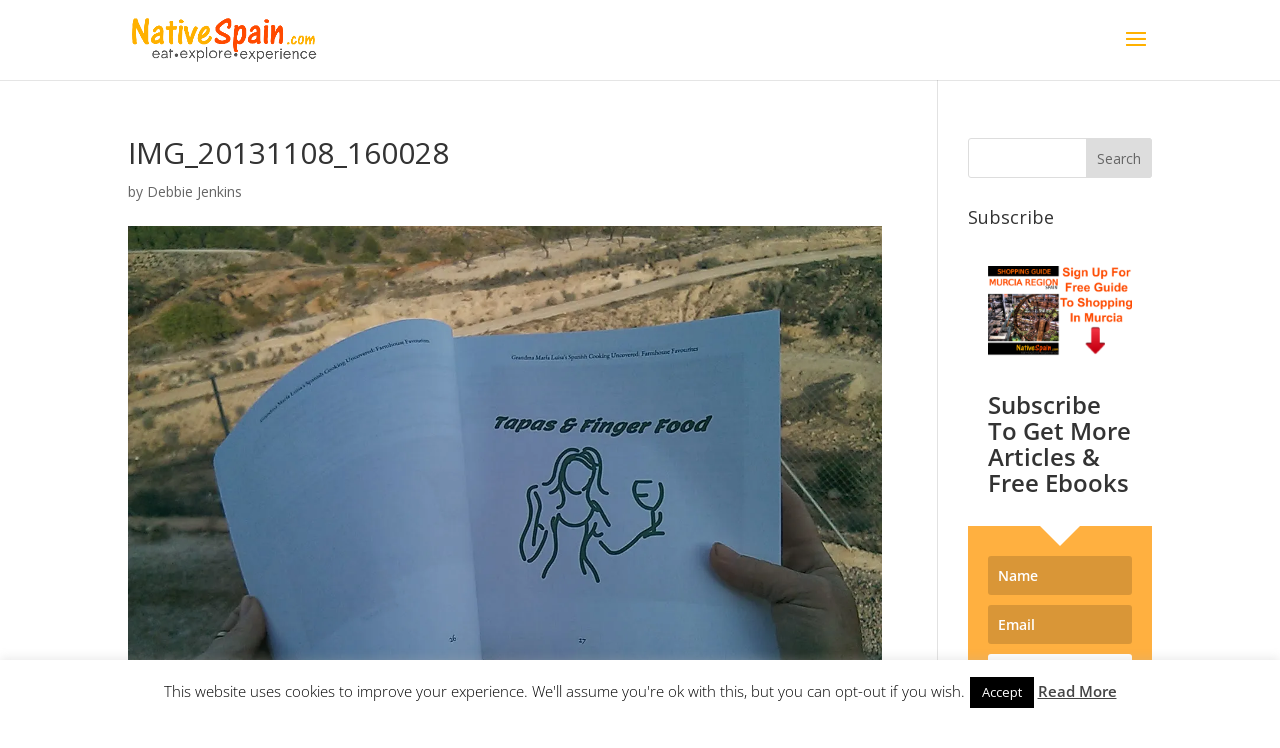

--- FILE ---
content_type: text/html; charset=UTF-8
request_url: https://nativespain.com/img_20131108_160028/
body_size: 33976
content:
<!DOCTYPE html>
<html lang="en-US">
<head>
	<meta charset="UTF-8" />
<meta http-equiv="X-UA-Compatible" content="IE=edge">
	<link rel="pingback" href="https://nativespain.com/xmlrpc.php" />

	<script type="text/javascript">
		document.documentElement.className = 'js';
	</script>

	<title>IMG_20131108_160028 | nativespain.com</title>
<link rel="preconnect" href="https://fonts.gstatic.com" crossorigin /><style id="et-divi-open-sans-inline-css">/* Original: https://fonts.googleapis.com/css?family=Open+Sans:300italic,400italic,600italic,700italic,800italic,400,300,600,700,800&#038;subset=cyrillic,cyrillic-ext,greek,greek-ext,hebrew,latin,latin-ext,vietnamese&#038;display=swap *//* User Agent: Mozilla/5.0 (Unknown; Linux x86_64) AppleWebKit/538.1 (KHTML, like Gecko) Safari/538.1 Daum/4.1 */@font-face {font-family: 'Open Sans';font-style: italic;font-weight: 300;font-stretch: normal;font-display: swap;src: url(https://fonts.gstatic.com/s/opensans/v44/memQYaGs126MiZpBA-UFUIcVXSCEkx2cmqvXlWq8tWZ0Pw86hd0Rk5hkaVc.ttf) format('truetype');}@font-face {font-family: 'Open Sans';font-style: italic;font-weight: 400;font-stretch: normal;font-display: swap;src: url(https://fonts.gstatic.com/s/opensans/v44/memQYaGs126MiZpBA-UFUIcVXSCEkx2cmqvXlWq8tWZ0Pw86hd0Rk8ZkaVc.ttf) format('truetype');}@font-face {font-family: 'Open Sans';font-style: italic;font-weight: 600;font-stretch: normal;font-display: swap;src: url(https://fonts.gstatic.com/s/opensans/v44/memQYaGs126MiZpBA-UFUIcVXSCEkx2cmqvXlWq8tWZ0Pw86hd0RkxhjaVc.ttf) format('truetype');}@font-face {font-family: 'Open Sans';font-style: italic;font-weight: 700;font-stretch: normal;font-display: swap;src: url(https://fonts.gstatic.com/s/opensans/v44/memQYaGs126MiZpBA-UFUIcVXSCEkx2cmqvXlWq8tWZ0Pw86hd0RkyFjaVc.ttf) format('truetype');}@font-face {font-family: 'Open Sans';font-style: italic;font-weight: 800;font-stretch: normal;font-display: swap;src: url(https://fonts.gstatic.com/s/opensans/v44/memQYaGs126MiZpBA-UFUIcVXSCEkx2cmqvXlWq8tWZ0Pw86hd0Rk0ZjaVc.ttf) format('truetype');}@font-face {font-family: 'Open Sans';font-style: normal;font-weight: 300;font-stretch: normal;font-display: swap;src: url(https://fonts.gstatic.com/s/opensans/v44/memSYaGs126MiZpBA-UvWbX2vVnXBbObj2OVZyOOSr4dVJWUgsiH0C4n.ttf) format('truetype');}@font-face {font-family: 'Open Sans';font-style: normal;font-weight: 400;font-stretch: normal;font-display: swap;src: url(https://fonts.gstatic.com/s/opensans/v44/memSYaGs126MiZpBA-UvWbX2vVnXBbObj2OVZyOOSr4dVJWUgsjZ0C4n.ttf) format('truetype');}@font-face {font-family: 'Open Sans';font-style: normal;font-weight: 600;font-stretch: normal;font-display: swap;src: url(https://fonts.gstatic.com/s/opensans/v44/memSYaGs126MiZpBA-UvWbX2vVnXBbObj2OVZyOOSr4dVJWUgsgH1y4n.ttf) format('truetype');}@font-face {font-family: 'Open Sans';font-style: normal;font-weight: 700;font-stretch: normal;font-display: swap;src: url(https://fonts.gstatic.com/s/opensans/v44/memSYaGs126MiZpBA-UvWbX2vVnXBbObj2OVZyOOSr4dVJWUgsg-1y4n.ttf) format('truetype');}@font-face {font-family: 'Open Sans';font-style: normal;font-weight: 800;font-stretch: normal;font-display: swap;src: url(https://fonts.gstatic.com/s/opensans/v44/memSYaGs126MiZpBA-UvWbX2vVnXBbObj2OVZyOOSr4dVJWUgshZ1y4n.ttf) format('truetype');}/* User Agent: Mozilla/5.0 (Windows NT 6.1; WOW64; rv:27.0) Gecko/20100101 Firefox/27.0 */@font-face {font-family: 'Open Sans';font-style: italic;font-weight: 300;font-stretch: normal;font-display: swap;src: url(https://fonts.gstatic.com/l/font?kit=memQYaGs126MiZpBA-UFUIcVXSCEkx2cmqvXlWq8tWZ0Pw86hd0Rk5hkaVQ&skey=743457fe2cc29280&v=v44) format('woff');}@font-face {font-family: 'Open Sans';font-style: italic;font-weight: 400;font-stretch: normal;font-display: swap;src: url(https://fonts.gstatic.com/l/font?kit=memQYaGs126MiZpBA-UFUIcVXSCEkx2cmqvXlWq8tWZ0Pw86hd0Rk8ZkaVQ&skey=743457fe2cc29280&v=v44) format('woff');}@font-face {font-family: 'Open Sans';font-style: italic;font-weight: 600;font-stretch: normal;font-display: swap;src: url(https://fonts.gstatic.com/l/font?kit=memQYaGs126MiZpBA-UFUIcVXSCEkx2cmqvXlWq8tWZ0Pw86hd0RkxhjaVQ&skey=743457fe2cc29280&v=v44) format('woff');}@font-face {font-family: 'Open Sans';font-style: italic;font-weight: 700;font-stretch: normal;font-display: swap;src: url(https://fonts.gstatic.com/l/font?kit=memQYaGs126MiZpBA-UFUIcVXSCEkx2cmqvXlWq8tWZ0Pw86hd0RkyFjaVQ&skey=743457fe2cc29280&v=v44) format('woff');}@font-face {font-family: 'Open Sans';font-style: italic;font-weight: 800;font-stretch: normal;font-display: swap;src: url(https://fonts.gstatic.com/l/font?kit=memQYaGs126MiZpBA-UFUIcVXSCEkx2cmqvXlWq8tWZ0Pw86hd0Rk0ZjaVQ&skey=743457fe2cc29280&v=v44) format('woff');}@font-face {font-family: 'Open Sans';font-style: normal;font-weight: 300;font-stretch: normal;font-display: swap;src: url(https://fonts.gstatic.com/l/font?kit=memSYaGs126MiZpBA-UvWbX2vVnXBbObj2OVZyOOSr4dVJWUgsiH0C4k&skey=62c1cbfccc78b4b2&v=v44) format('woff');}@font-face {font-family: 'Open Sans';font-style: normal;font-weight: 400;font-stretch: normal;font-display: swap;src: url(https://fonts.gstatic.com/l/font?kit=memSYaGs126MiZpBA-UvWbX2vVnXBbObj2OVZyOOSr4dVJWUgsjZ0C4k&skey=62c1cbfccc78b4b2&v=v44) format('woff');}@font-face {font-family: 'Open Sans';font-style: normal;font-weight: 600;font-stretch: normal;font-display: swap;src: url(https://fonts.gstatic.com/l/font?kit=memSYaGs126MiZpBA-UvWbX2vVnXBbObj2OVZyOOSr4dVJWUgsgH1y4k&skey=62c1cbfccc78b4b2&v=v44) format('woff');}@font-face {font-family: 'Open Sans';font-style: normal;font-weight: 700;font-stretch: normal;font-display: swap;src: url(https://fonts.gstatic.com/l/font?kit=memSYaGs126MiZpBA-UvWbX2vVnXBbObj2OVZyOOSr4dVJWUgsg-1y4k&skey=62c1cbfccc78b4b2&v=v44) format('woff');}@font-face {font-family: 'Open Sans';font-style: normal;font-weight: 800;font-stretch: normal;font-display: swap;src: url(https://fonts.gstatic.com/l/font?kit=memSYaGs126MiZpBA-UvWbX2vVnXBbObj2OVZyOOSr4dVJWUgshZ1y4k&skey=62c1cbfccc78b4b2&v=v44) format('woff');}/* User Agent: Mozilla/5.0 (Windows NT 6.3; rv:39.0) Gecko/20100101 Firefox/39.0 */@font-face {font-family: 'Open Sans';font-style: italic;font-weight: 300;font-stretch: normal;font-display: swap;src: url(https://fonts.gstatic.com/s/opensans/v44/memQYaGs126MiZpBA-UFUIcVXSCEkx2cmqvXlWq8tWZ0Pw86hd0Rk5hkaVI.woff2) format('woff2');}@font-face {font-family: 'Open Sans';font-style: italic;font-weight: 400;font-stretch: normal;font-display: swap;src: url(https://fonts.gstatic.com/s/opensans/v44/memQYaGs126MiZpBA-UFUIcVXSCEkx2cmqvXlWq8tWZ0Pw86hd0Rk8ZkaVI.woff2) format('woff2');}@font-face {font-family: 'Open Sans';font-style: italic;font-weight: 600;font-stretch: normal;font-display: swap;src: url(https://fonts.gstatic.com/s/opensans/v44/memQYaGs126MiZpBA-UFUIcVXSCEkx2cmqvXlWq8tWZ0Pw86hd0RkxhjaVI.woff2) format('woff2');}@font-face {font-family: 'Open Sans';font-style: italic;font-weight: 700;font-stretch: normal;font-display: swap;src: url(https://fonts.gstatic.com/s/opensans/v44/memQYaGs126MiZpBA-UFUIcVXSCEkx2cmqvXlWq8tWZ0Pw86hd0RkyFjaVI.woff2) format('woff2');}@font-face {font-family: 'Open Sans';font-style: italic;font-weight: 800;font-stretch: normal;font-display: swap;src: url(https://fonts.gstatic.com/s/opensans/v44/memQYaGs126MiZpBA-UFUIcVXSCEkx2cmqvXlWq8tWZ0Pw86hd0Rk0ZjaVI.woff2) format('woff2');}@font-face {font-family: 'Open Sans';font-style: normal;font-weight: 300;font-stretch: normal;font-display: swap;src: url(https://fonts.gstatic.com/s/opensans/v44/memSYaGs126MiZpBA-UvWbX2vVnXBbObj2OVZyOOSr4dVJWUgsiH0C4i.woff2) format('woff2');}@font-face {font-family: 'Open Sans';font-style: normal;font-weight: 400;font-stretch: normal;font-display: swap;src: url(https://fonts.gstatic.com/s/opensans/v44/memSYaGs126MiZpBA-UvWbX2vVnXBbObj2OVZyOOSr4dVJWUgsjZ0C4i.woff2) format('woff2');}@font-face {font-family: 'Open Sans';font-style: normal;font-weight: 600;font-stretch: normal;font-display: swap;src: url(https://fonts.gstatic.com/s/opensans/v44/memSYaGs126MiZpBA-UvWbX2vVnXBbObj2OVZyOOSr4dVJWUgsgH1y4i.woff2) format('woff2');}@font-face {font-family: 'Open Sans';font-style: normal;font-weight: 700;font-stretch: normal;font-display: swap;src: url(https://fonts.gstatic.com/s/opensans/v44/memSYaGs126MiZpBA-UvWbX2vVnXBbObj2OVZyOOSr4dVJWUgsg-1y4i.woff2) format('woff2');}@font-face {font-family: 'Open Sans';font-style: normal;font-weight: 800;font-stretch: normal;font-display: swap;src: url(https://fonts.gstatic.com/s/opensans/v44/memSYaGs126MiZpBA-UvWbX2vVnXBbObj2OVZyOOSr4dVJWUgshZ1y4i.woff2) format('woff2');}</style><meta name='robots' content='max-image-preview:large' />
<link rel='dns-prefetch' href='//secure.gravatar.com' />
<link rel='dns-prefetch' href='//stats.wp.com' />
<link rel='dns-prefetch' href='//v0.wordpress.com' />
<link rel='preconnect' href='//i0.wp.com' />
<link rel='preconnect' href='//c0.wp.com' />
<link rel="alternate" type="application/rss+xml" title="nativespain.com &raquo; Feed" href="https://nativespain.com/feed/" />
<link rel="alternate" type="application/rss+xml" title="nativespain.com &raquo; Comments Feed" href="https://nativespain.com/comments/feed/" />
<link rel="alternate" title="oEmbed (JSON)" type="application/json+oembed" href="https://nativespain.com/wp-json/oembed/1.0/embed?url=https%3A%2F%2Fnativespain.com%2Fimg_20131108_160028%2F" />
<link rel="alternate" title="oEmbed (XML)" type="text/xml+oembed" href="https://nativespain.com/wp-json/oembed/1.0/embed?url=https%3A%2F%2Fnativespain.com%2Fimg_20131108_160028%2F&#038;format=xml" />
<script>(()=>{"use strict";const e=[400,500,600,700,800,900],t=e=>`wprm-min-${e}`,n=e=>`wprm-max-${e}`,s=new Set,o="ResizeObserver"in window,r=o?new ResizeObserver((e=>{for(const t of e)c(t.target)})):null,i=.5/(window.devicePixelRatio||1);function c(s){const o=s.getBoundingClientRect().width||0;for(let r=0;r<e.length;r++){const c=e[r],a=o<=c+i;o>c+i?s.classList.add(t(c)):s.classList.remove(t(c)),a?s.classList.add(n(c)):s.classList.remove(n(c))}}function a(e){s.has(e)||(s.add(e),r&&r.observe(e),c(e))}!function(e=document){e.querySelectorAll(".wprm-recipe").forEach(a)}();if(new MutationObserver((e=>{for(const t of e)for(const e of t.addedNodes)e instanceof Element&&(e.matches?.(".wprm-recipe")&&a(e),e.querySelectorAll?.(".wprm-recipe").forEach(a))})).observe(document.documentElement,{childList:!0,subtree:!0}),!o){let e=0;addEventListener("resize",(()=>{e&&cancelAnimationFrame(e),e=requestAnimationFrame((()=>s.forEach(c)))}),{passive:!0})}})();</script><meta content="Divi v.4.27.4" name="generator"/>
<link rel='stylesheet' id='wp-block-library-css' href='https://c0.wp.com/c/6.9/wp-includes/css/dist/block-library/style.min.css' type='text/css' media='all' />
<style id='global-styles-inline-css' type='text/css'>
:root{--wp--preset--aspect-ratio--square: 1;--wp--preset--aspect-ratio--4-3: 4/3;--wp--preset--aspect-ratio--3-4: 3/4;--wp--preset--aspect-ratio--3-2: 3/2;--wp--preset--aspect-ratio--2-3: 2/3;--wp--preset--aspect-ratio--16-9: 16/9;--wp--preset--aspect-ratio--9-16: 9/16;--wp--preset--color--black: #000000;--wp--preset--color--cyan-bluish-gray: #abb8c3;--wp--preset--color--white: #ffffff;--wp--preset--color--pale-pink: #f78da7;--wp--preset--color--vivid-red: #cf2e2e;--wp--preset--color--luminous-vivid-orange: #ff6900;--wp--preset--color--luminous-vivid-amber: #fcb900;--wp--preset--color--light-green-cyan: #7bdcb5;--wp--preset--color--vivid-green-cyan: #00d084;--wp--preset--color--pale-cyan-blue: #8ed1fc;--wp--preset--color--vivid-cyan-blue: #0693e3;--wp--preset--color--vivid-purple: #9b51e0;--wp--preset--gradient--vivid-cyan-blue-to-vivid-purple: linear-gradient(135deg,rgb(6,147,227) 0%,rgb(155,81,224) 100%);--wp--preset--gradient--light-green-cyan-to-vivid-green-cyan: linear-gradient(135deg,rgb(122,220,180) 0%,rgb(0,208,130) 100%);--wp--preset--gradient--luminous-vivid-amber-to-luminous-vivid-orange: linear-gradient(135deg,rgb(252,185,0) 0%,rgb(255,105,0) 100%);--wp--preset--gradient--luminous-vivid-orange-to-vivid-red: linear-gradient(135deg,rgb(255,105,0) 0%,rgb(207,46,46) 100%);--wp--preset--gradient--very-light-gray-to-cyan-bluish-gray: linear-gradient(135deg,rgb(238,238,238) 0%,rgb(169,184,195) 100%);--wp--preset--gradient--cool-to-warm-spectrum: linear-gradient(135deg,rgb(74,234,220) 0%,rgb(151,120,209) 20%,rgb(207,42,186) 40%,rgb(238,44,130) 60%,rgb(251,105,98) 80%,rgb(254,248,76) 100%);--wp--preset--gradient--blush-light-purple: linear-gradient(135deg,rgb(255,206,236) 0%,rgb(152,150,240) 100%);--wp--preset--gradient--blush-bordeaux: linear-gradient(135deg,rgb(254,205,165) 0%,rgb(254,45,45) 50%,rgb(107,0,62) 100%);--wp--preset--gradient--luminous-dusk: linear-gradient(135deg,rgb(255,203,112) 0%,rgb(199,81,192) 50%,rgb(65,88,208) 100%);--wp--preset--gradient--pale-ocean: linear-gradient(135deg,rgb(255,245,203) 0%,rgb(182,227,212) 50%,rgb(51,167,181) 100%);--wp--preset--gradient--electric-grass: linear-gradient(135deg,rgb(202,248,128) 0%,rgb(113,206,126) 100%);--wp--preset--gradient--midnight: linear-gradient(135deg,rgb(2,3,129) 0%,rgb(40,116,252) 100%);--wp--preset--font-size--small: 13px;--wp--preset--font-size--medium: 20px;--wp--preset--font-size--large: 36px;--wp--preset--font-size--x-large: 42px;--wp--preset--spacing--20: 0.44rem;--wp--preset--spacing--30: 0.67rem;--wp--preset--spacing--40: 1rem;--wp--preset--spacing--50: 1.5rem;--wp--preset--spacing--60: 2.25rem;--wp--preset--spacing--70: 3.38rem;--wp--preset--spacing--80: 5.06rem;--wp--preset--shadow--natural: 6px 6px 9px rgba(0, 0, 0, 0.2);--wp--preset--shadow--deep: 12px 12px 50px rgba(0, 0, 0, 0.4);--wp--preset--shadow--sharp: 6px 6px 0px rgba(0, 0, 0, 0.2);--wp--preset--shadow--outlined: 6px 6px 0px -3px rgb(255, 255, 255), 6px 6px rgb(0, 0, 0);--wp--preset--shadow--crisp: 6px 6px 0px rgb(0, 0, 0);}:root { --wp--style--global--content-size: 823px;--wp--style--global--wide-size: 1080px; }:where(body) { margin: 0; }.wp-site-blocks > .alignleft { float: left; margin-right: 2em; }.wp-site-blocks > .alignright { float: right; margin-left: 2em; }.wp-site-blocks > .aligncenter { justify-content: center; margin-left: auto; margin-right: auto; }:where(.is-layout-flex){gap: 0.5em;}:where(.is-layout-grid){gap: 0.5em;}.is-layout-flow > .alignleft{float: left;margin-inline-start: 0;margin-inline-end: 2em;}.is-layout-flow > .alignright{float: right;margin-inline-start: 2em;margin-inline-end: 0;}.is-layout-flow > .aligncenter{margin-left: auto !important;margin-right: auto !important;}.is-layout-constrained > .alignleft{float: left;margin-inline-start: 0;margin-inline-end: 2em;}.is-layout-constrained > .alignright{float: right;margin-inline-start: 2em;margin-inline-end: 0;}.is-layout-constrained > .aligncenter{margin-left: auto !important;margin-right: auto !important;}.is-layout-constrained > :where(:not(.alignleft):not(.alignright):not(.alignfull)){max-width: var(--wp--style--global--content-size);margin-left: auto !important;margin-right: auto !important;}.is-layout-constrained > .alignwide{max-width: var(--wp--style--global--wide-size);}body .is-layout-flex{display: flex;}.is-layout-flex{flex-wrap: wrap;align-items: center;}.is-layout-flex > :is(*, div){margin: 0;}body .is-layout-grid{display: grid;}.is-layout-grid > :is(*, div){margin: 0;}body{padding-top: 0px;padding-right: 0px;padding-bottom: 0px;padding-left: 0px;}:root :where(.wp-element-button, .wp-block-button__link){background-color: #32373c;border-width: 0;color: #fff;font-family: inherit;font-size: inherit;font-style: inherit;font-weight: inherit;letter-spacing: inherit;line-height: inherit;padding-top: calc(0.667em + 2px);padding-right: calc(1.333em + 2px);padding-bottom: calc(0.667em + 2px);padding-left: calc(1.333em + 2px);text-decoration: none;text-transform: inherit;}.has-black-color{color: var(--wp--preset--color--black) !important;}.has-cyan-bluish-gray-color{color: var(--wp--preset--color--cyan-bluish-gray) !important;}.has-white-color{color: var(--wp--preset--color--white) !important;}.has-pale-pink-color{color: var(--wp--preset--color--pale-pink) !important;}.has-vivid-red-color{color: var(--wp--preset--color--vivid-red) !important;}.has-luminous-vivid-orange-color{color: var(--wp--preset--color--luminous-vivid-orange) !important;}.has-luminous-vivid-amber-color{color: var(--wp--preset--color--luminous-vivid-amber) !important;}.has-light-green-cyan-color{color: var(--wp--preset--color--light-green-cyan) !important;}.has-vivid-green-cyan-color{color: var(--wp--preset--color--vivid-green-cyan) !important;}.has-pale-cyan-blue-color{color: var(--wp--preset--color--pale-cyan-blue) !important;}.has-vivid-cyan-blue-color{color: var(--wp--preset--color--vivid-cyan-blue) !important;}.has-vivid-purple-color{color: var(--wp--preset--color--vivid-purple) !important;}.has-black-background-color{background-color: var(--wp--preset--color--black) !important;}.has-cyan-bluish-gray-background-color{background-color: var(--wp--preset--color--cyan-bluish-gray) !important;}.has-white-background-color{background-color: var(--wp--preset--color--white) !important;}.has-pale-pink-background-color{background-color: var(--wp--preset--color--pale-pink) !important;}.has-vivid-red-background-color{background-color: var(--wp--preset--color--vivid-red) !important;}.has-luminous-vivid-orange-background-color{background-color: var(--wp--preset--color--luminous-vivid-orange) !important;}.has-luminous-vivid-amber-background-color{background-color: var(--wp--preset--color--luminous-vivid-amber) !important;}.has-light-green-cyan-background-color{background-color: var(--wp--preset--color--light-green-cyan) !important;}.has-vivid-green-cyan-background-color{background-color: var(--wp--preset--color--vivid-green-cyan) !important;}.has-pale-cyan-blue-background-color{background-color: var(--wp--preset--color--pale-cyan-blue) !important;}.has-vivid-cyan-blue-background-color{background-color: var(--wp--preset--color--vivid-cyan-blue) !important;}.has-vivid-purple-background-color{background-color: var(--wp--preset--color--vivid-purple) !important;}.has-black-border-color{border-color: var(--wp--preset--color--black) !important;}.has-cyan-bluish-gray-border-color{border-color: var(--wp--preset--color--cyan-bluish-gray) !important;}.has-white-border-color{border-color: var(--wp--preset--color--white) !important;}.has-pale-pink-border-color{border-color: var(--wp--preset--color--pale-pink) !important;}.has-vivid-red-border-color{border-color: var(--wp--preset--color--vivid-red) !important;}.has-luminous-vivid-orange-border-color{border-color: var(--wp--preset--color--luminous-vivid-orange) !important;}.has-luminous-vivid-amber-border-color{border-color: var(--wp--preset--color--luminous-vivid-amber) !important;}.has-light-green-cyan-border-color{border-color: var(--wp--preset--color--light-green-cyan) !important;}.has-vivid-green-cyan-border-color{border-color: var(--wp--preset--color--vivid-green-cyan) !important;}.has-pale-cyan-blue-border-color{border-color: var(--wp--preset--color--pale-cyan-blue) !important;}.has-vivid-cyan-blue-border-color{border-color: var(--wp--preset--color--vivid-cyan-blue) !important;}.has-vivid-purple-border-color{border-color: var(--wp--preset--color--vivid-purple) !important;}.has-vivid-cyan-blue-to-vivid-purple-gradient-background{background: var(--wp--preset--gradient--vivid-cyan-blue-to-vivid-purple) !important;}.has-light-green-cyan-to-vivid-green-cyan-gradient-background{background: var(--wp--preset--gradient--light-green-cyan-to-vivid-green-cyan) !important;}.has-luminous-vivid-amber-to-luminous-vivid-orange-gradient-background{background: var(--wp--preset--gradient--luminous-vivid-amber-to-luminous-vivid-orange) !important;}.has-luminous-vivid-orange-to-vivid-red-gradient-background{background: var(--wp--preset--gradient--luminous-vivid-orange-to-vivid-red) !important;}.has-very-light-gray-to-cyan-bluish-gray-gradient-background{background: var(--wp--preset--gradient--very-light-gray-to-cyan-bluish-gray) !important;}.has-cool-to-warm-spectrum-gradient-background{background: var(--wp--preset--gradient--cool-to-warm-spectrum) !important;}.has-blush-light-purple-gradient-background{background: var(--wp--preset--gradient--blush-light-purple) !important;}.has-blush-bordeaux-gradient-background{background: var(--wp--preset--gradient--blush-bordeaux) !important;}.has-luminous-dusk-gradient-background{background: var(--wp--preset--gradient--luminous-dusk) !important;}.has-pale-ocean-gradient-background{background: var(--wp--preset--gradient--pale-ocean) !important;}.has-electric-grass-gradient-background{background: var(--wp--preset--gradient--electric-grass) !important;}.has-midnight-gradient-background{background: var(--wp--preset--gradient--midnight) !important;}.has-small-font-size{font-size: var(--wp--preset--font-size--small) !important;}.has-medium-font-size{font-size: var(--wp--preset--font-size--medium) !important;}.has-large-font-size{font-size: var(--wp--preset--font-size--large) !important;}.has-x-large-font-size{font-size: var(--wp--preset--font-size--x-large) !important;}
/*# sourceURL=global-styles-inline-css */
</style>

<link rel='stylesheet' id='wprm-public-css' href='https://nativespain.com/wp-content/plugins/wp-recipe-maker/dist/public-legacy.css?ver=10.3.2' type='text/css' media='all' />
<link rel='stylesheet' id='cookie-law-info-css' href='https://nativespain.com/wp-content/plugins/cookie-law-info/legacy/public/css/cookie-law-info-public.css?ver=3.3.9.1' type='text/css' media='all' />
<link rel='stylesheet' id='cookie-law-info-gdpr-css' href='https://nativespain.com/wp-content/plugins/cookie-law-info/legacy/public/css/cookie-law-info-gdpr.css?ver=3.3.9.1' type='text/css' media='all' />
<link rel='stylesheet' id='wprm-template-css' href='https://nativespain.com/wp-content/plugins/wp-recipe-maker/templates/recipe/legacy/simple/simple.min.css?ver=10.3.2' type='text/css' media='all' />
<style id='divi-style-inline-inline-css' type='text/css'>
/*!
Theme Name: Divi
Theme URI: http://www.elegantthemes.com/gallery/divi/
Version: 4.27.4
Description: Smart. Flexible. Beautiful. Divi is the most powerful theme in our collection.
Author: Elegant Themes
Author URI: http://www.elegantthemes.com
License: GNU General Public License v2
License URI: http://www.gnu.org/licenses/gpl-2.0.html
*/

a,abbr,acronym,address,applet,b,big,blockquote,body,center,cite,code,dd,del,dfn,div,dl,dt,em,fieldset,font,form,h1,h2,h3,h4,h5,h6,html,i,iframe,img,ins,kbd,label,legend,li,object,ol,p,pre,q,s,samp,small,span,strike,strong,sub,sup,tt,u,ul,var{margin:0;padding:0;border:0;outline:0;font-size:100%;-ms-text-size-adjust:100%;-webkit-text-size-adjust:100%;vertical-align:baseline;background:transparent}body{line-height:1}ol,ul{list-style:none}blockquote,q{quotes:none}blockquote:after,blockquote:before,q:after,q:before{content:"";content:none}blockquote{margin:20px 0 30px;border-left:5px solid;padding-left:20px}:focus{outline:0}del{text-decoration:line-through}pre{overflow:auto;padding:10px}figure{margin:0}table{border-collapse:collapse;border-spacing:0}article,aside,footer,header,hgroup,nav,section{display:block}body{font-family:Open Sans,Arial,sans-serif;font-size:14px;color:#666;background-color:#fff;line-height:1.7em;font-weight:500;-webkit-font-smoothing:antialiased;-moz-osx-font-smoothing:grayscale}body.page-template-page-template-blank-php #page-container{padding-top:0!important}body.et_cover_background{background-size:cover!important;background-position:top!important;background-repeat:no-repeat!important;background-attachment:fixed}a{color:#2ea3f2}a,a:hover{text-decoration:none}p{padding-bottom:1em}p:not(.has-background):last-of-type{padding-bottom:0}p.et_normal_padding{padding-bottom:1em}strong{font-weight:700}cite,em,i{font-style:italic}code,pre{font-family:Courier New,monospace;margin-bottom:10px}ins{text-decoration:none}sub,sup{height:0;line-height:1;position:relative;vertical-align:baseline}sup{bottom:.8em}sub{top:.3em}dl{margin:0 0 1.5em}dl dt{font-weight:700}dd{margin-left:1.5em}blockquote p{padding-bottom:0}embed,iframe,object,video{max-width:100%}h1,h2,h3,h4,h5,h6{color:#333;padding-bottom:10px;line-height:1em;font-weight:500}h1 a,h2 a,h3 a,h4 a,h5 a,h6 a{color:inherit}h1{font-size:30px}h2{font-size:26px}h3{font-size:22px}h4{font-size:18px}h5{font-size:16px}h6{font-size:14px}input{-webkit-appearance:none}input[type=checkbox]{-webkit-appearance:checkbox}input[type=radio]{-webkit-appearance:radio}input.text,input.title,input[type=email],input[type=password],input[type=tel],input[type=text],select,textarea{background-color:#fff;border:1px solid #bbb;padding:2px;color:#4e4e4e}input.text:focus,input.title:focus,input[type=text]:focus,select:focus,textarea:focus{border-color:#2d3940;color:#3e3e3e}input.text,input.title,input[type=text],select,textarea{margin:0}textarea{padding:4px}button,input,select,textarea{font-family:inherit}img{max-width:100%;height:auto}.clear{clear:both}br.clear{margin:0;padding:0}.pagination{clear:both}#et_search_icon:hover,.et-social-icon a:hover,.et_password_protected_form .et_submit_button,.form-submit .et_pb_buttontton.alt.disabled,.nav-single a,.posted_in a{color:#2ea3f2}.et-search-form,blockquote{border-color:#2ea3f2}#main-content{background-color:#fff}.container{width:80%;max-width:1080px;margin:auto;position:relative}body:not(.et-tb) #main-content .container,body:not(.et-tb-has-header) #main-content .container{padding-top:58px}.et_full_width_page #main-content .container:before{display:none}.main_title{margin-bottom:20px}.et_password_protected_form .et_submit_button:hover,.form-submit .et_pb_button:hover{background:rgba(0,0,0,.05)}.et_button_icon_visible .et_pb_button{padding-right:2em;padding-left:.7em}.et_button_icon_visible .et_pb_button:after{opacity:1;margin-left:0}.et_button_left .et_pb_button:hover:after{left:.15em}.et_button_left .et_pb_button:after{margin-left:0;left:1em}.et_button_icon_visible.et_button_left .et_pb_button,.et_button_left .et_pb_button:hover,.et_button_left .et_pb_module .et_pb_button:hover{padding-left:2em;padding-right:.7em}.et_button_icon_visible.et_button_left .et_pb_button:after,.et_button_left .et_pb_button:hover:after{left:.15em}.et_password_protected_form .et_submit_button:hover,.form-submit .et_pb_button:hover{padding:.3em 1em}.et_button_no_icon .et_pb_button:after{display:none}.et_button_no_icon.et_button_icon_visible.et_button_left .et_pb_button,.et_button_no_icon.et_button_left .et_pb_button:hover,.et_button_no_icon .et_pb_button,.et_button_no_icon .et_pb_button:hover{padding:.3em 1em!important}.et_button_custom_icon .et_pb_button:after{line-height:1.7em}.et_button_custom_icon.et_button_icon_visible .et_pb_button:after,.et_button_custom_icon .et_pb_button:hover:after{margin-left:.3em}#left-area .post_format-post-format-gallery .wp-block-gallery:first-of-type{padding:0;margin-bottom:-16px}.entry-content table:not(.variations){border:1px solid #eee;margin:0 0 15px;text-align:left;width:100%}.entry-content thead th,.entry-content tr th{color:#555;font-weight:700;padding:9px 24px}.entry-content tr td{border-top:1px solid #eee;padding:6px 24px}#left-area ul,.entry-content ul,.et-l--body ul,.et-l--footer ul,.et-l--header ul{list-style-type:disc;padding:0 0 23px 1em;line-height:26px}#left-area ol,.entry-content ol,.et-l--body ol,.et-l--footer ol,.et-l--header ol{list-style-type:decimal;list-style-position:inside;padding:0 0 23px;line-height:26px}#left-area ul li ul,.entry-content ul li ol{padding:2px 0 2px 20px}#left-area ol li ul,.entry-content ol li ol,.et-l--body ol li ol,.et-l--footer ol li ol,.et-l--header ol li ol{padding:2px 0 2px 35px}#left-area ul.wp-block-gallery{display:-webkit-box;display:-ms-flexbox;display:flex;-ms-flex-wrap:wrap;flex-wrap:wrap;list-style-type:none;padding:0}#left-area ul.products{padding:0!important;line-height:1.7!important;list-style:none!important}.gallery-item a{display:block}.gallery-caption,.gallery-item a{width:90%}#wpadminbar{z-index:100001}#left-area .post-meta{font-size:14px;padding-bottom:15px}#left-area .post-meta a{text-decoration:none;color:#666}#left-area .et_featured_image{padding-bottom:7px}.single .post{padding-bottom:25px}body.single .et_audio_content{margin-bottom:-6px}.nav-single a{text-decoration:none;color:#2ea3f2;font-size:14px;font-weight:400}.nav-previous{float:left}.nav-next{float:right}.et_password_protected_form p input{background-color:#eee;border:none!important;width:100%!important;border-radius:0!important;font-size:14px;color:#999!important;padding:16px!important;-webkit-box-sizing:border-box;box-sizing:border-box}.et_password_protected_form label{display:none}.et_password_protected_form .et_submit_button{font-family:inherit;display:block;float:right;margin:8px auto 0;cursor:pointer}.post-password-required p.nocomments.container{max-width:100%}.post-password-required p.nocomments.container:before{display:none}.aligncenter,div.post .new-post .aligncenter{display:block;margin-left:auto;margin-right:auto}.wp-caption{border:1px solid #ddd;text-align:center;background-color:#f3f3f3;margin-bottom:10px;max-width:96%;padding:8px}.wp-caption.alignleft{margin:0 30px 20px 0}.wp-caption.alignright{margin:0 0 20px 30px}.wp-caption img{margin:0;padding:0;border:0}.wp-caption p.wp-caption-text{font-size:12px;padding:0 4px 5px;margin:0}.alignright{float:right}.alignleft{float:left}img.alignleft{display:inline;float:left;margin-right:15px}img.alignright{display:inline;float:right;margin-left:15px}.page.et_pb_pagebuilder_layout #main-content{background-color:transparent}body #main-content .et_builder_inner_content>h1,body #main-content .et_builder_inner_content>h2,body #main-content .et_builder_inner_content>h3,body #main-content .et_builder_inner_content>h4,body #main-content .et_builder_inner_content>h5,body #main-content .et_builder_inner_content>h6{line-height:1.4em}body #main-content .et_builder_inner_content>p{line-height:1.7em}.wp-block-pullquote{margin:20px 0 30px}.wp-block-pullquote.has-background blockquote{border-left:none}.wp-block-group.has-background{padding:1.5em 1.5em .5em}@media (min-width:981px){#left-area{width:79.125%;padding-bottom:23px}#main-content .container:before{content:"";position:absolute;top:0;height:100%;width:1px;background-color:#e2e2e2}.et_full_width_page #left-area,.et_no_sidebar #left-area{float:none;width:100%!important}.et_full_width_page #left-area{padding-bottom:0}.et_no_sidebar #main-content .container:before{display:none}}@media (max-width:980px){#page-container{padding-top:80px}.et-tb #page-container,.et-tb-has-header #page-container{padding-top:0!important}#left-area,#sidebar{width:100%!important}#main-content .container:before{display:none!important}.et_full_width_page .et_gallery_item:nth-child(4n+1){clear:none}}@media print{#page-container{padding-top:0!important}}#wp-admin-bar-et-use-visual-builder a:before{font-family:ETmodules!important;content:"\e625";font-size:30px!important;width:28px;margin-top:-3px;color:#974df3!important}#wp-admin-bar-et-use-visual-builder:hover a:before{color:#fff!important}#wp-admin-bar-et-use-visual-builder:hover a,#wp-admin-bar-et-use-visual-builder a:hover{transition:background-color .5s ease;-webkit-transition:background-color .5s ease;-moz-transition:background-color .5s ease;background-color:#7e3bd0!important;color:#fff!important}* html .clearfix,:first-child+html .clearfix{zoom:1}.iphone .et_pb_section_video_bg video::-webkit-media-controls-start-playback-button{display:none!important;-webkit-appearance:none}.et_mobile_device .et_pb_section_parallax .et_pb_parallax_css{background-attachment:scroll}.et-social-facebook a.icon:before{content:"\e093"}.et-social-twitter a.icon:before{content:"\e094"}.et-social-google-plus a.icon:before{content:"\e096"}.et-social-instagram a.icon:before{content:"\e09a"}.et-social-rss a.icon:before{content:"\e09e"}.ai1ec-single-event:after{content:" ";display:table;clear:both}.evcal_event_details .evcal_evdata_cell .eventon_details_shading_bot.eventon_details_shading_bot{z-index:3}.wp-block-divi-layout{margin-bottom:1em}*{-webkit-box-sizing:border-box;box-sizing:border-box}#et-info-email:before,#et-info-phone:before,#et_search_icon:before,.comment-reply-link:after,.et-cart-info span:before,.et-pb-arrow-next:before,.et-pb-arrow-prev:before,.et-social-icon a:before,.et_audio_container .mejs-playpause-button button:before,.et_audio_container .mejs-volume-button button:before,.et_overlay:before,.et_password_protected_form .et_submit_button:after,.et_pb_button:after,.et_pb_contact_reset:after,.et_pb_contact_submit:after,.et_pb_font_icon:before,.et_pb_newsletter_button:after,.et_pb_pricing_table_button:after,.et_pb_promo_button:after,.et_pb_testimonial:before,.et_pb_toggle_title:before,.form-submit .et_pb_button:after,.mobile_menu_bar:before,a.et_pb_more_button:after{font-family:ETmodules!important;speak:none;font-style:normal;font-weight:400;-webkit-font-feature-settings:normal;font-feature-settings:normal;font-variant:normal;text-transform:none;line-height:1;-webkit-font-smoothing:antialiased;-moz-osx-font-smoothing:grayscale;text-shadow:0 0;direction:ltr}.et-pb-icon,.et_pb_custom_button_icon.et_pb_button:after,.et_pb_login .et_pb_custom_button_icon.et_pb_button:after,.et_pb_woo_custom_button_icon .button.et_pb_custom_button_icon.et_pb_button:after,.et_pb_woo_custom_button_icon .button.et_pb_custom_button_icon.et_pb_button:hover:after{content:attr(data-icon)}.et-pb-icon{font-family:ETmodules;speak:none;font-weight:400;-webkit-font-feature-settings:normal;font-feature-settings:normal;font-variant:normal;text-transform:none;line-height:1;-webkit-font-smoothing:antialiased;font-size:96px;font-style:normal;display:inline-block;-webkit-box-sizing:border-box;box-sizing:border-box;direction:ltr}#et-ajax-saving{display:none;-webkit-transition:background .3s,-webkit-box-shadow .3s;transition:background .3s,-webkit-box-shadow .3s;transition:background .3s,box-shadow .3s;transition:background .3s,box-shadow .3s,-webkit-box-shadow .3s;-webkit-box-shadow:rgba(0,139,219,.247059) 0 0 60px;box-shadow:0 0 60px rgba(0,139,219,.247059);position:fixed;top:50%;left:50%;width:50px;height:50px;background:#fff;border-radius:50px;margin:-25px 0 0 -25px;z-index:999999;text-align:center}#et-ajax-saving img{margin:9px}.et-safe-mode-indicator,.et-safe-mode-indicator:focus,.et-safe-mode-indicator:hover{-webkit-box-shadow:0 5px 10px rgba(41,196,169,.15);box-shadow:0 5px 10px rgba(41,196,169,.15);background:#29c4a9;color:#fff;font-size:14px;font-weight:600;padding:12px;line-height:16px;border-radius:3px;position:fixed;bottom:30px;right:30px;z-index:999999;text-decoration:none;font-family:Open Sans,sans-serif;-webkit-font-smoothing:antialiased;-moz-osx-font-smoothing:grayscale}.et_pb_button{font-size:20px;font-weight:500;padding:.3em 1em;line-height:1.7em!important;background-color:transparent;background-size:cover;background-position:50%;background-repeat:no-repeat;border:2px solid;border-radius:3px;-webkit-transition-duration:.2s;transition-duration:.2s;-webkit-transition-property:all!important;transition-property:all!important}.et_pb_button,.et_pb_button_inner{position:relative}.et_pb_button:hover,.et_pb_module .et_pb_button:hover{border:2px solid transparent;padding:.3em 2em .3em .7em}.et_pb_button:hover{background-color:hsla(0,0%,100%,.2)}.et_pb_bg_layout_light.et_pb_button:hover,.et_pb_bg_layout_light .et_pb_button:hover{background-color:rgba(0,0,0,.05)}.et_pb_button:after,.et_pb_button:before{font-size:32px;line-height:1em;content:"\35";opacity:0;position:absolute;margin-left:-1em;-webkit-transition:all .2s;transition:all .2s;text-transform:none;-webkit-font-feature-settings:"kern" off;font-feature-settings:"kern" off;font-variant:none;font-style:normal;font-weight:400;text-shadow:none}.et_pb_button.et_hover_enabled:hover:after,.et_pb_button.et_pb_hovered:hover:after{-webkit-transition:none!important;transition:none!important}.et_pb_button:before{display:none}.et_pb_button:hover:after{opacity:1;margin-left:0}.et_pb_column_1_3 h1,.et_pb_column_1_4 h1,.et_pb_column_1_5 h1,.et_pb_column_1_6 h1,.et_pb_column_2_5 h1{font-size:26px}.et_pb_column_1_3 h2,.et_pb_column_1_4 h2,.et_pb_column_1_5 h2,.et_pb_column_1_6 h2,.et_pb_column_2_5 h2{font-size:23px}.et_pb_column_1_3 h3,.et_pb_column_1_4 h3,.et_pb_column_1_5 h3,.et_pb_column_1_6 h3,.et_pb_column_2_5 h3{font-size:20px}.et_pb_column_1_3 h4,.et_pb_column_1_4 h4,.et_pb_column_1_5 h4,.et_pb_column_1_6 h4,.et_pb_column_2_5 h4{font-size:18px}.et_pb_column_1_3 h5,.et_pb_column_1_4 h5,.et_pb_column_1_5 h5,.et_pb_column_1_6 h5,.et_pb_column_2_5 h5{font-size:16px}.et_pb_column_1_3 h6,.et_pb_column_1_4 h6,.et_pb_column_1_5 h6,.et_pb_column_1_6 h6,.et_pb_column_2_5 h6{font-size:15px}.et_pb_bg_layout_dark,.et_pb_bg_layout_dark h1,.et_pb_bg_layout_dark h2,.et_pb_bg_layout_dark h3,.et_pb_bg_layout_dark h4,.et_pb_bg_layout_dark h5,.et_pb_bg_layout_dark h6{color:#fff!important}.et_pb_module.et_pb_text_align_left{text-align:left}.et_pb_module.et_pb_text_align_center{text-align:center}.et_pb_module.et_pb_text_align_right{text-align:right}.et_pb_module.et_pb_text_align_justified{text-align:justify}.clearfix:after{visibility:hidden;display:block;font-size:0;content:" ";clear:both;height:0}.et_pb_bg_layout_light .et_pb_more_button{color:#2ea3f2}.et_builder_inner_content{position:relative;z-index:1}header .et_builder_inner_content{z-index:2}.et_pb_css_mix_blend_mode_passthrough{mix-blend-mode:unset!important}.et_pb_image_container{margin:-20px -20px 29px}.et_pb_module_inner{position:relative}.et_hover_enabled_preview{z-index:2}.et_hover_enabled:hover{position:relative;z-index:2}.et_pb_all_tabs,.et_pb_module,.et_pb_posts_nav a,.et_pb_tab,.et_pb_with_background{position:relative;background-size:cover;background-position:50%;background-repeat:no-repeat}.et_pb_background_mask,.et_pb_background_pattern{bottom:0;left:0;position:absolute;right:0;top:0}.et_pb_background_mask{background-size:calc(100% + 2px) calc(100% + 2px);background-repeat:no-repeat;background-position:50%;overflow:hidden}.et_pb_background_pattern{background-position:0 0;background-repeat:repeat}.et_pb_with_border{position:relative;border:0 solid #333}.post-password-required .et_pb_row{padding:0;width:100%}.post-password-required .et_password_protected_form{min-height:0}body.et_pb_pagebuilder_layout.et_pb_show_title .post-password-required .et_password_protected_form h1,body:not(.et_pb_pagebuilder_layout) .post-password-required .et_password_protected_form h1{display:none}.et_pb_no_bg{padding:0!important}.et_overlay.et_pb_inline_icon:before,.et_pb_inline_icon:before{content:attr(data-icon)}.et_pb_more_button{color:inherit;text-shadow:none;text-decoration:none;display:inline-block;margin-top:20px}.et_parallax_bg_wrap{overflow:hidden;position:absolute;top:0;right:0;bottom:0;left:0}.et_parallax_bg{background-repeat:no-repeat;background-position:top;background-size:cover;position:absolute;bottom:0;left:0;width:100%;height:100%;display:block}.et_parallax_bg.et_parallax_bg__hover,.et_parallax_bg.et_parallax_bg_phone,.et_parallax_bg.et_parallax_bg_tablet,.et_parallax_gradient.et_parallax_gradient__hover,.et_parallax_gradient.et_parallax_gradient_phone,.et_parallax_gradient.et_parallax_gradient_tablet,.et_pb_section_parallax_hover:hover .et_parallax_bg:not(.et_parallax_bg__hover),.et_pb_section_parallax_hover:hover .et_parallax_gradient:not(.et_parallax_gradient__hover){display:none}.et_pb_section_parallax_hover:hover .et_parallax_bg.et_parallax_bg__hover,.et_pb_section_parallax_hover:hover .et_parallax_gradient.et_parallax_gradient__hover{display:block}.et_parallax_gradient{bottom:0;display:block;left:0;position:absolute;right:0;top:0}.et_pb_module.et_pb_section_parallax,.et_pb_posts_nav a.et_pb_section_parallax,.et_pb_tab.et_pb_section_parallax{position:relative}.et_pb_section_parallax .et_pb_parallax_css,.et_pb_slides .et_parallax_bg.et_pb_parallax_css{background-attachment:fixed}body.et-bfb .et_pb_section_parallax .et_pb_parallax_css,body.et-bfb .et_pb_slides .et_parallax_bg.et_pb_parallax_css{background-attachment:scroll;bottom:auto}.et_pb_section_parallax.et_pb_column .et_pb_module,.et_pb_section_parallax.et_pb_row .et_pb_column,.et_pb_section_parallax.et_pb_row .et_pb_module{z-index:9;position:relative}.et_pb_more_button:hover:after{opacity:1;margin-left:0}.et_pb_preload .et_pb_section_video_bg,.et_pb_preload>div{visibility:hidden}.et_pb_preload,.et_pb_section.et_pb_section_video.et_pb_preload{position:relative;background:#464646!important}.et_pb_preload:before{content:"";position:absolute;top:50%;left:50%;background:url(https://nativespain.com/wp-content/themes/Divi/includes/builder/styles/images/preloader.gif) no-repeat;border-radius:32px;width:32px;height:32px;margin:-16px 0 0 -16px}.box-shadow-overlay{position:absolute;top:0;left:0;width:100%;height:100%;z-index:10;pointer-events:none}.et_pb_section>.box-shadow-overlay~.et_pb_row{z-index:11}body.safari .section_has_divider{will-change:transform}.et_pb_row>.box-shadow-overlay{z-index:8}.has-box-shadow-overlay{position:relative}.et_clickable{cursor:pointer}.screen-reader-text{border:0;clip:rect(1px,1px,1px,1px);-webkit-clip-path:inset(50%);clip-path:inset(50%);height:1px;margin:-1px;overflow:hidden;padding:0;position:absolute!important;width:1px;word-wrap:normal!important}.et_multi_view_hidden,.et_multi_view_hidden_image{display:none!important}@keyframes multi-view-image-fade{0%{opacity:0}10%{opacity:.1}20%{opacity:.2}30%{opacity:.3}40%{opacity:.4}50%{opacity:.5}60%{opacity:.6}70%{opacity:.7}80%{opacity:.8}90%{opacity:.9}to{opacity:1}}.et_multi_view_image__loading{visibility:hidden}.et_multi_view_image__loaded{-webkit-animation:multi-view-image-fade .5s;animation:multi-view-image-fade .5s}#et-pb-motion-effects-offset-tracker{visibility:hidden!important;opacity:0;position:absolute;top:0;left:0}.et-pb-before-scroll-animation{opacity:0}header.et-l.et-l--header:after{clear:both;display:block;content:""}.et_pb_module{-webkit-animation-timing-function:linear;animation-timing-function:linear;-webkit-animation-duration:.2s;animation-duration:.2s}@-webkit-keyframes fadeBottom{0%{opacity:0;-webkit-transform:translateY(10%);transform:translateY(10%)}to{opacity:1;-webkit-transform:translateY(0);transform:translateY(0)}}@keyframes fadeBottom{0%{opacity:0;-webkit-transform:translateY(10%);transform:translateY(10%)}to{opacity:1;-webkit-transform:translateY(0);transform:translateY(0)}}@-webkit-keyframes fadeLeft{0%{opacity:0;-webkit-transform:translateX(-10%);transform:translateX(-10%)}to{opacity:1;-webkit-transform:translateX(0);transform:translateX(0)}}@keyframes fadeLeft{0%{opacity:0;-webkit-transform:translateX(-10%);transform:translateX(-10%)}to{opacity:1;-webkit-transform:translateX(0);transform:translateX(0)}}@-webkit-keyframes fadeRight{0%{opacity:0;-webkit-transform:translateX(10%);transform:translateX(10%)}to{opacity:1;-webkit-transform:translateX(0);transform:translateX(0)}}@keyframes fadeRight{0%{opacity:0;-webkit-transform:translateX(10%);transform:translateX(10%)}to{opacity:1;-webkit-transform:translateX(0);transform:translateX(0)}}@-webkit-keyframes fadeTop{0%{opacity:0;-webkit-transform:translateY(-10%);transform:translateY(-10%)}to{opacity:1;-webkit-transform:translateX(0);transform:translateX(0)}}@keyframes fadeTop{0%{opacity:0;-webkit-transform:translateY(-10%);transform:translateY(-10%)}to{opacity:1;-webkit-transform:translateX(0);transform:translateX(0)}}@-webkit-keyframes fadeIn{0%{opacity:0}to{opacity:1}}@keyframes fadeIn{0%{opacity:0}to{opacity:1}}.et-waypoint:not(.et_pb_counters){opacity:0}@media (min-width:981px){.et_pb_section.et_section_specialty div.et_pb_row .et_pb_column .et_pb_column .et_pb_module.et-last-child,.et_pb_section.et_section_specialty div.et_pb_row .et_pb_column .et_pb_column .et_pb_module:last-child,.et_pb_section.et_section_specialty div.et_pb_row .et_pb_column .et_pb_row_inner .et_pb_column .et_pb_module.et-last-child,.et_pb_section.et_section_specialty div.et_pb_row .et_pb_column .et_pb_row_inner .et_pb_column .et_pb_module:last-child,.et_pb_section div.et_pb_row .et_pb_column .et_pb_module.et-last-child,.et_pb_section div.et_pb_row .et_pb_column .et_pb_module:last-child{margin-bottom:0}}@media (max-width:980px){.et_overlay.et_pb_inline_icon_tablet:before,.et_pb_inline_icon_tablet:before{content:attr(data-icon-tablet)}.et_parallax_bg.et_parallax_bg_tablet_exist,.et_parallax_gradient.et_parallax_gradient_tablet_exist{display:none}.et_parallax_bg.et_parallax_bg_tablet,.et_parallax_gradient.et_parallax_gradient_tablet{display:block}.et_pb_column .et_pb_module{margin-bottom:30px}.et_pb_row .et_pb_column .et_pb_module.et-last-child,.et_pb_row .et_pb_column .et_pb_module:last-child,.et_section_specialty .et_pb_row .et_pb_column .et_pb_module.et-last-child,.et_section_specialty .et_pb_row .et_pb_column .et_pb_module:last-child{margin-bottom:0}.et_pb_more_button{display:inline-block!important}.et_pb_bg_layout_light_tablet.et_pb_button,.et_pb_bg_layout_light_tablet.et_pb_module.et_pb_button,.et_pb_bg_layout_light_tablet .et_pb_more_button{color:#2ea3f2}.et_pb_bg_layout_light_tablet .et_pb_forgot_password a{color:#666}.et_pb_bg_layout_light_tablet h1,.et_pb_bg_layout_light_tablet h2,.et_pb_bg_layout_light_tablet h3,.et_pb_bg_layout_light_tablet h4,.et_pb_bg_layout_light_tablet h5,.et_pb_bg_layout_light_tablet h6{color:#333!important}.et_pb_module .et_pb_bg_layout_light_tablet.et_pb_button{color:#2ea3f2!important}.et_pb_bg_layout_light_tablet{color:#666!important}.et_pb_bg_layout_dark_tablet,.et_pb_bg_layout_dark_tablet h1,.et_pb_bg_layout_dark_tablet h2,.et_pb_bg_layout_dark_tablet h3,.et_pb_bg_layout_dark_tablet h4,.et_pb_bg_layout_dark_tablet h5,.et_pb_bg_layout_dark_tablet h6{color:#fff!important}.et_pb_bg_layout_dark_tablet.et_pb_button,.et_pb_bg_layout_dark_tablet.et_pb_module.et_pb_button,.et_pb_bg_layout_dark_tablet .et_pb_more_button{color:inherit}.et_pb_bg_layout_dark_tablet .et_pb_forgot_password a{color:#fff}.et_pb_module.et_pb_text_align_left-tablet{text-align:left}.et_pb_module.et_pb_text_align_center-tablet{text-align:center}.et_pb_module.et_pb_text_align_right-tablet{text-align:right}.et_pb_module.et_pb_text_align_justified-tablet{text-align:justify}}@media (max-width:767px){.et_pb_more_button{display:inline-block!important}.et_overlay.et_pb_inline_icon_phone:before,.et_pb_inline_icon_phone:before{content:attr(data-icon-phone)}.et_parallax_bg.et_parallax_bg_phone_exist,.et_parallax_gradient.et_parallax_gradient_phone_exist{display:none}.et_parallax_bg.et_parallax_bg_phone,.et_parallax_gradient.et_parallax_gradient_phone{display:block}.et-hide-mobile{display:none!important}.et_pb_bg_layout_light_phone.et_pb_button,.et_pb_bg_layout_light_phone.et_pb_module.et_pb_button,.et_pb_bg_layout_light_phone .et_pb_more_button{color:#2ea3f2}.et_pb_bg_layout_light_phone .et_pb_forgot_password a{color:#666}.et_pb_bg_layout_light_phone h1,.et_pb_bg_layout_light_phone h2,.et_pb_bg_layout_light_phone h3,.et_pb_bg_layout_light_phone h4,.et_pb_bg_layout_light_phone h5,.et_pb_bg_layout_light_phone h6{color:#333!important}.et_pb_module .et_pb_bg_layout_light_phone.et_pb_button{color:#2ea3f2!important}.et_pb_bg_layout_light_phone{color:#666!important}.et_pb_bg_layout_dark_phone,.et_pb_bg_layout_dark_phone h1,.et_pb_bg_layout_dark_phone h2,.et_pb_bg_layout_dark_phone h3,.et_pb_bg_layout_dark_phone h4,.et_pb_bg_layout_dark_phone h5,.et_pb_bg_layout_dark_phone h6{color:#fff!important}.et_pb_bg_layout_dark_phone.et_pb_button,.et_pb_bg_layout_dark_phone.et_pb_module.et_pb_button,.et_pb_bg_layout_dark_phone .et_pb_more_button{color:inherit}.et_pb_module .et_pb_bg_layout_dark_phone.et_pb_button{color:#fff!important}.et_pb_bg_layout_dark_phone .et_pb_forgot_password a{color:#fff}.et_pb_module.et_pb_text_align_left-phone{text-align:left}.et_pb_module.et_pb_text_align_center-phone{text-align:center}.et_pb_module.et_pb_text_align_right-phone{text-align:right}.et_pb_module.et_pb_text_align_justified-phone{text-align:justify}}@media (max-width:479px){a.et_pb_more_button{display:block}}@media (min-width:768px) and (max-width:980px){[data-et-multi-view-load-tablet-hidden=true]:not(.et_multi_view_swapped){display:none!important}}@media (max-width:767px){[data-et-multi-view-load-phone-hidden=true]:not(.et_multi_view_swapped){display:none!important}}.et_pb_menu.et_pb_menu--style-inline_centered_logo .et_pb_menu__menu nav ul{-webkit-box-pack:center;-ms-flex-pack:center;justify-content:center}@-webkit-keyframes multi-view-image-fade{0%{-webkit-transform:scale(1);transform:scale(1);opacity:1}50%{-webkit-transform:scale(1.01);transform:scale(1.01);opacity:1}to{-webkit-transform:scale(1);transform:scale(1);opacity:1}}
/*# sourceURL=divi-style-inline-inline-css */
</style>
<link rel='stylesheet' id='divi-dynamic-css' href='https://nativespain.com/wp-content/et-cache/2521/et-divi-dynamic-2521.css?ver=1744942121' type='text/css' media='all' />
<link rel='stylesheet' id='divi-wp-recipe-maker-styles-css' href='https://nativespain.com/wp-content/plugins/wp-recipe-maker/templates/divi/styles/style.min.css?ver=1.0.0' type='text/css' media='all' />
<script type="text/javascript" src="https://c0.wp.com/c/6.9/wp-includes/js/jquery/jquery.min.js" id="jquery-core-js"></script>
<script type="text/javascript" src="https://c0.wp.com/c/6.9/wp-includes/js/jquery/jquery-migrate.min.js" id="jquery-migrate-js"></script>
<script type="text/javascript" id="cookie-law-info-js-extra">
/* <![CDATA[ */
var Cli_Data = {"nn_cookie_ids":[],"cookielist":[],"non_necessary_cookies":[],"ccpaEnabled":"","ccpaRegionBased":"","ccpaBarEnabled":"","strictlyEnabled":["necessary","obligatoire"],"ccpaType":"gdpr","js_blocking":"","custom_integration":"","triggerDomRefresh":"","secure_cookies":""};
var cli_cookiebar_settings = {"animate_speed_hide":"500","animate_speed_show":"500","background":"#fff","border":"#444","border_on":"","button_1_button_colour":"#000","button_1_button_hover":"#000000","button_1_link_colour":"#fff","button_1_as_button":"1","button_1_new_win":"","button_2_button_colour":"#333","button_2_button_hover":"#292929","button_2_link_colour":"#444","button_2_as_button":"","button_2_hidebar":"","button_3_button_colour":"#000","button_3_button_hover":"#000000","button_3_link_colour":"#fff","button_3_as_button":"1","button_3_new_win":"","button_4_button_colour":"#000","button_4_button_hover":"#000000","button_4_link_colour":"#fff","button_4_as_button":"1","button_7_button_colour":"#61a229","button_7_button_hover":"#4e8221","button_7_link_colour":"#fff","button_7_as_button":"1","button_7_new_win":"","font_family":"inherit","header_fix":"","notify_animate_hide":"","notify_animate_show":"","notify_div_id":"#cookie-law-info-bar","notify_position_horizontal":"right","notify_position_vertical":"bottom","scroll_close":"","scroll_close_reload":"","accept_close_reload":"","reject_close_reload":"","showagain_tab":"","showagain_background":"#fff","showagain_border":"#000","showagain_div_id":"#cookie-law-info-again","showagain_x_position":"100px","text":"#000","show_once_yn":"","show_once":"10000","logging_on":"","as_popup":"","popup_overlay":"1","bar_heading_text":"","cookie_bar_as":"banner","popup_showagain_position":"bottom-right","widget_position":"left"};
var log_object = {"ajax_url":"https://nativespain.com/wp-admin/admin-ajax.php"};
//# sourceURL=cookie-law-info-js-extra
/* ]]> */
</script>
<script type="text/javascript" src="https://nativespain.com/wp-content/plugins/cookie-law-info/legacy/public/js/cookie-law-info-public.js?ver=3.3.9.1" id="cookie-law-info-js"></script>
<link rel="https://api.w.org/" href="https://nativespain.com/wp-json/" /><link rel="alternate" title="JSON" type="application/json" href="https://nativespain.com/wp-json/wp/v2/media/2521" /><link rel="EditURI" type="application/rsd+xml" title="RSD" href="https://nativespain.com/xmlrpc.php?rsd" />
<meta name="generator" content="WordPress 6.9" />
<link rel="canonical" href="https://nativespain.com/img_20131108_160028/" />
<link rel='shortlink' href='https://wp.me/a9TEUI-EF' />
<style type="text/css"> html body .wprm-recipe-container { color: #333333; } html body .wprm-recipe-container a.wprm-recipe-print { color: #333333; } html body .wprm-recipe-container a.wprm-recipe-print:hover { color: #333333; } html body .wprm-recipe-container .wprm-recipe { background-color: #ffffff; } html body .wprm-recipe-container .wprm-recipe { border-color: #aaaaaa; } html body .wprm-recipe-container .wprm-recipe-tastefully-simple .wprm-recipe-time-container { border-color: #aaaaaa; } html body .wprm-recipe-container .wprm-recipe .wprm-color-border { border-color: #aaaaaa; } html body .wprm-recipe-container a { color: #3498db; } html body .wprm-recipe-container .wprm-recipe-tastefully-simple .wprm-recipe-name { color: #000000; } html body .wprm-recipe-container .wprm-recipe-tastefully-simple .wprm-recipe-header { color: #000000; } html body .wprm-recipe-container h1 { color: #000000; } html body .wprm-recipe-container h2 { color: #000000; } html body .wprm-recipe-container h3 { color: #000000; } html body .wprm-recipe-container h4 { color: #000000; } html body .wprm-recipe-container h5 { color: #000000; } html body .wprm-recipe-container h6 { color: #000000; } html body .wprm-recipe-container svg path { fill: #343434; } html body .wprm-recipe-container svg rect { fill: #343434; } html body .wprm-recipe-container svg polygon { stroke: #343434; } html body .wprm-recipe-container .wprm-rating-star-full svg polygon { fill: #343434; } html body .wprm-recipe-container .wprm-recipe .wprm-color-accent { background-color: #2c3e50; } html body .wprm-recipe-container .wprm-recipe .wprm-color-accent { color: #ffffff; } html body .wprm-recipe-container .wprm-recipe .wprm-color-accent a.wprm-recipe-print { color: #ffffff; } html body .wprm-recipe-container .wprm-recipe .wprm-color-accent a.wprm-recipe-print:hover { color: #ffffff; } html body .wprm-recipe-container .wprm-recipe-colorful .wprm-recipe-header { background-color: #2c3e50; } html body .wprm-recipe-container .wprm-recipe-colorful .wprm-recipe-header { color: #ffffff; } html body .wprm-recipe-container .wprm-recipe-colorful .wprm-recipe-meta > div { background-color: #3498db; } html body .wprm-recipe-container .wprm-recipe-colorful .wprm-recipe-meta > div { color: #ffffff; } html body .wprm-recipe-container .wprm-recipe-colorful .wprm-recipe-meta > div a.wprm-recipe-print { color: #ffffff; } html body .wprm-recipe-container .wprm-recipe-colorful .wprm-recipe-meta > div a.wprm-recipe-print:hover { color: #ffffff; } .wprm-rating-star svg polygon { stroke: #343434; } .wprm-rating-star.wprm-rating-star-full svg polygon { fill: #343434; } html body .wprm-recipe-container .wprm-recipe-instruction-image { text-align: left; } html body .wprm-recipe-container li.wprm-recipe-ingredient { list-style-type: none; } html body .wprm-recipe-container li.wprm-recipe-instruction { list-style-type: none; } .tippy-box[data-theme~="wprm"] { background-color: #333333; color: #FFFFFF; } .tippy-box[data-theme~="wprm"][data-placement^="top"] > .tippy-arrow::before { border-top-color: #333333; } .tippy-box[data-theme~="wprm"][data-placement^="bottom"] > .tippy-arrow::before { border-bottom-color: #333333; } .tippy-box[data-theme~="wprm"][data-placement^="left"] > .tippy-arrow::before { border-left-color: #333333; } .tippy-box[data-theme~="wprm"][data-placement^="right"] > .tippy-arrow::before { border-right-color: #333333; } .tippy-box[data-theme~="wprm"] a { color: #FFFFFF; } .wprm-comment-rating svg { width: 18px !important; height: 18px !important; } img.wprm-comment-rating { width: 90px !important; height: 18px !important; } body { --comment-rating-star-color: #343434; } body { --wprm-popup-font-size: 16px; } body { --wprm-popup-background: #ffffff; } body { --wprm-popup-title: #000000; } body { --wprm-popup-content: #444444; } body { --wprm-popup-button-background: #444444; } body { --wprm-popup-button-text: #ffffff; } body { --wprm-popup-accent: #747B2D; }</style><style type="text/css">.wprm-glossary-term {color: #5A822B;text-decoration: underline;cursor: help;}</style>	<style>img#wpstats{display:none}</style>
		<style type="text/css" id="et-bloom-custom-css">
					.et_bloom .et_bloom_optin_1 .et_bloom_form_content { background-color: #ffffff !important; } .et_bloom .et_bloom_optin_1 .et_bloom_form_container .et_bloom_form_header { background-color: #ffb040 !important; } .et_bloom .et_bloom_optin_1 .carrot_edge .et_bloom_form_content:before { border-top-color: #ffb040 !important; } .et_bloom .et_bloom_optin_1 .carrot_edge.et_bloom_form_right .et_bloom_form_content:before, .et_bloom .et_bloom_optin_1 .carrot_edge.et_bloom_form_left .et_bloom_form_content:before { border-top-color: transparent !important; border-left-color: #ffb040 !important; }
						@media only screen and ( max-width: 767px ) {.et_bloom .et_bloom_optin_1 .carrot_edge.et_bloom_form_right .et_bloom_form_content:before { border-top-color: #ffb040 !important; border-left-color: transparent !important; }.et_bloom .et_bloom_optin_1 .carrot_edge.et_bloom_form_left .et_bloom_form_content:after { border-bottom-color: #ffb040 !important; border-left-color: transparent !important; }
						}.et_bloom .et_bloom_optin_1 .et_bloom_form_content button { background-color: #3b3b3b !important; } .et_bloom .et_bloom_optin_1 .et_bloom_form_content .et_bloom_fields i { color: #3b3b3b !important; } .et_bloom .et_bloom_optin_1 .et_bloom_form_content .et_bloom_custom_field_radio i:before { background: #3b3b3b !important; } .et_bloom .et_bloom_optin_1 .et_bloom_form_content button { background-color: #3b3b3b !important; } .et_bloom .et_bloom_optin_1 .et_bloom_form_container h2, .et_bloom .et_bloom_optin_1 .et_bloom_form_container h2 span, .et_bloom .et_bloom_optin_1 .et_bloom_form_container h2 strong { font-family: "Open Sans", Helvetica, Arial, Lucida, sans-serif; }.et_bloom .et_bloom_optin_1 .et_bloom_form_container p, .et_bloom .et_bloom_optin_1 .et_bloom_form_container p span, .et_bloom .et_bloom_optin_1 .et_bloom_form_container p strong, .et_bloom .et_bloom_optin_1 .et_bloom_form_container form input, .et_bloom .et_bloom_optin_1 .et_bloom_form_container form button span { font-family: "Open Sans", Helvetica, Arial, Lucida, sans-serif; } 
				</style><meta name="viewport" content="width=device-width, initial-scale=1.0, maximum-scale=1.0, user-scalable=0" />
<!-- Jetpack Open Graph Tags -->
<meta property="og:type" content="article" />
<meta property="og:title" content="IMG_20131108_160028" />
<meta property="og:url" content="https://nativespain.com/img_20131108_160028/" />
<meta property="og:description" content="Visit the post for more." />
<meta property="article:published_time" content="2013-11-12T13:48:40+00:00" />
<meta property="article:modified_time" content="2013-11-12T13:48:40+00:00" />
<meta property="og:site_name" content="nativespain.com" />
<meta property="og:image" content="https://nativespain.com/wp-content/uploads/2013/11/IMG_20131108_160028.jpg" />
<meta property="og:image:alt" content="" />
<meta property="og:locale" content="en_US" />
<meta name="twitter:text:title" content="IMG_20131108_160028" />
<meta name="twitter:image" content="https://i0.wp.com/nativespain.com/wp-content/uploads/2013/11/IMG_20131108_160028.jpg?fit=1200%2C900&#038;ssl=1&#038;w=640" />
<meta name="twitter:card" content="summary_large_image" />
<meta name="twitter:description" content="Visit the post for more." />

<!-- End Jetpack Open Graph Tags -->
<link rel="stylesheet" id="et-divi-customizer-global-cached-inline-styles" href="https://nativespain.com/wp-content/et-cache/global/et-divi-customizer-global.min.css?ver=1744796864" /><style id="et-critical-inline-css"></style>
<link rel='stylesheet' id='et-gf-open-sans-css' href='https://fonts.googleapis.com/css?family=Open+Sans%3A400%2C700&#038;ver=1.3.12' type='text/css' media='all' />
<link rel='stylesheet' id='et_bloom-css-css' href='https://nativespain.com/wp-content/plugins/bloom/css/style.css?ver=1.3.12' type='text/css' media='all' />
<link rel='stylesheet' id='jetpack-top-posts-widget-css' href='https://c0.wp.com/p/jetpack/15.4/modules/widgets/top-posts/style.css' type='text/css' media='all' />
</head>
<body class="attachment wp-singular attachment-template-default single single-attachment postid-2521 attachmentid-2521 attachment-jpeg wp-theme-Divi et_bloom et_pb_button_helper_class et_non_fixed_nav et_show_nav et_primary_nav_dropdown_animation_fade et_secondary_nav_dropdown_animation_fade et_header_style_slide et_header_style_left et_pb_footer_columns_1_4__1_2 et_cover_background et_pb_gutter osx et_pb_gutters3 et_right_sidebar et_divi_theme et-db">
	<div id="page-container">

	
					<div class="et_slide_in_menu_container">
			
								<div class="et_slide_menu_top">

								<ul class="et-social-icons">

	<li class="et-social-icon et-social-facebook">
		<a href="http://www.facebook.com/debsjenkins" class="icon">
			<span>Facebook</span>
		</a>
	</li>
	<li class="et-social-icon et-social-twitter">
		<a href="http://www.twitter.com/debsjenkins" class="icon">
			<span>X</span>
		</a>
	</li>
	<li class="et-social-icon et-social-rss">
		<a href="https://nativespain.com/feed/" class="icon">
			<span>RSS</span>
		</a>
	</li>

</ul>												<div class="clear"></div>
								<form role="search" method="get" class="et-search-form" action="https://nativespain.com/">
					<input type="search" class="et-search-field" placeholder="Search &hellip;" value="" name="s" title="Search for:" />					<button type="submit" id="searchsubmit_header"></button>
				</form>
			
										
				</div>
			
			<div class="et_pb_fullscreen_nav_container">
				
				<ul id="mobile_menu_slide" class="et_mobile_menu">

				<li id="menu-item-3954" class="menu-item menu-item-type-post_type menu-item-object-page menu-item-3954"><a href="https://nativespain.com/blog/">Articles</a></li>
<li id="menu-item-3955" class="menu-item menu-item-type-post_type menu-item-object-page menu-item-has-children menu-item-3955"><a href="https://nativespain.com/the-books/">The Books</a>
<ul class="sub-menu">
	<li id="menu-item-3956" class="menu-item menu-item-type-post_type menu-item-object-page menu-item-3956"><a href="https://nativespain.com/the-books/going-native-in-murcia/">Going Native In Murcia</a></li>
	<li id="menu-item-3957" class="menu-item menu-item-type-post_type menu-item-object-page menu-item-3957"><a href="https://nativespain.com/the-books/spanish-cooking-uncovered-farmhouse-favourites/">Spanish Cooking Uncovered: Farmhouse Favourites</a></li>
	<li id="menu-item-3958" class="menu-item menu-item-type-post_type menu-item-object-page menu-item-3958"><a href="https://nativespain.com/the-books/spanish-village-cooking-recetas-del-campo/">Spanish Village Cooking – Recetas del Campo</a></li>
	<li id="menu-item-3960" class="menu-item menu-item-type-post_type menu-item-object-page menu-item-3960"><a href="https://nativespain.com/the-books/aguilas-mazarron-kindle-edition-download-now/">Águilas &#038; Mazarrón – Kindle Edition – Download Now!</a></li>
	<li id="menu-item-3962" class="menu-item menu-item-type-post_type menu-item-object-page menu-item-3962"><a href="https://nativespain.com/the-books/cartagena-city-guide-kindle-edition-download-now/">Cartagena City Guide – Kindle Edition – Download Now!</a></li>
	<li id="menu-item-3963" class="menu-item menu-item-type-post_type menu-item-object-page menu-item-3963"><a href="https://nativespain.com/the-books/kindle-cartagena-city-guide-from-mynativeguide-com/">Kindle Cartagena City Guide from MyNativeGuide.com</a></li>
	<li id="menu-item-3964" class="menu-item menu-item-type-post_type menu-item-object-page menu-item-3964"><a href="https://nativespain.com/the-books/mar-menor-guide-kindle-edition-download-now/">Mar Menor Guide – Kindle Edition – Download Now!</a></li>
	<li id="menu-item-3965" class="menu-item menu-item-type-post_type menu-item-object-page menu-item-3965"><a href="https://nativespain.com/the-books/murcia-city-guide-kindle-edition-download-now/">Murcia City Guide – Kindle Edition – Download Now!</a></li>
	<li id="menu-item-3961" class="menu-item menu-item-type-post_type menu-item-object-page menu-item-3961"><a href="https://nativespain.com/the-books/buying-property-in-murcia/">Buying Property In Murcia</a></li>
	<li id="menu-item-3959" class="menu-item menu-item-type-post_type menu-item-object-page menu-item-3959"><a href="https://nativespain.com/actopedic-language-learning-method/">Actopedic Language Learning Method</a></li>
</ul>
</li>
<li id="menu-item-3966" class="menu-item menu-item-type-taxonomy menu-item-object-category menu-item-has-children menu-item-3966"><a href="https://nativespain.com/category/cooking-spanish-recipes/">Cooking &#038; Recipes</a>
<ul class="sub-menu">
	<li id="menu-item-3967" class="menu-item menu-item-type-post_type menu-item-object-page menu-item-3967"><a href="https://nativespain.com/the-books/spanish-village-cooking-recetas-del-campo/">Spanish Village Cooking – Recetas del Campo</a></li>
	<li id="menu-item-3969" class="menu-item menu-item-type-post_type menu-item-object-page menu-item-3969"><a href="https://nativespain.com/the-books/spanish-cooking-uncovered-farmhouse-favourites/">Spanish Cooking Uncovered: Farmhouse Favourites</a></li>
	<li id="menu-item-3987" class="menu-item menu-item-type-post_type menu-item-object-page menu-item-3987"><a href="https://nativespain.com/free-spanish-recipes/">Free Recipes</a></li>
</ul>
</li>
<li id="menu-item-3970" class="menu-item menu-item-type-post_type menu-item-object-page menu-item-3970"><a href="https://nativespain.com/gift-ideas-people-love-spain/">Gift Ideas</a></li>
<li id="menu-item-3980" class="menu-item menu-item-type-post_type menu-item-object-page menu-item-has-children menu-item-3980"><a href="https://nativespain.com/about-nativespain/">About</a>
<ul class="sub-menu">
	<li id="menu-item-4216" class="menu-item menu-item-type-post_type menu-item-object-post menu-item-4216"><a href="https://nativespain.com/activities/video-of-the-murcia-region/">Video Of The Murcia Region</a></li>
	<li id="menu-item-3981" class="menu-item menu-item-type-post_type menu-item-object-page menu-item-3981"><a href="https://nativespain.com/debbie-jenkins/">Debbie Jenkins</a></li>
	<li id="menu-item-3983" class="menu-item menu-item-type-post_type menu-item-object-page menu-item-3983"><a href="https://nativespain.com/about-nativespain/murcia/">About Murcia</a></li>
	<li id="menu-item-3982" class="menu-item menu-item-type-post_type menu-item-object-page menu-item-3982"><a href="https://nativespain.com/?page_id=1430">About Alicante</a></li>
	<li id="menu-item-3984" class="menu-item menu-item-type-post_type menu-item-object-page menu-item-3984"><a href="https://nativespain.com/about-nativespain/privacy-policy/">Privacy Policy</a></li>
	<li id="menu-item-3985" class="menu-item menu-item-type-post_type menu-item-object-page menu-item-3985"><a href="https://nativespain.com/about-nativespain/terms-conditions/">Terms &#038; Conditions</a></li>
</ul>
</li>
<li id="menu-item-3986" class="menu-item menu-item-type-post_type menu-item-object-page menu-item-3986"><a href="https://nativespain.com/contact-us/">Contact Us</a></li>

				</ul>
			</div>
		</div>
		
			<header id="main-header" data-height-onload="66">
			<div class="container clearfix et_menu_container">
							<div class="logo_container">
					<span class="logo_helper"></span>
					<a href="https://nativespain.com/">
						<img src="http://nativespain.com/wp-content/uploads/2014/03/logo-800.png" width="811" height="190" alt="nativespain.com" id="logo" data-height-percentage="54" />
					</a>
				</div>
							<div id="et-top-navigation" data-height="66" data-fixed-height="40">
					
					
											<span class="mobile_menu_bar et_pb_header_toggle et_toggle_slide_menu"></span>
					
					
									</div> <!-- #et-top-navigation -->
			</div> <!-- .container -->
					</header> <!-- #main-header -->
			<div id="et-main-area">
	
<div id="main-content">
		<div class="container">
		<div id="content-area" class="clearfix">
			<div id="left-area">
											<article id="post-2521" class="et_pb_post post-2521 attachment type-attachment status-inherit hentry">
											<div class="et_post_meta_wrapper">
							<h1 class="entry-title">IMG_20131108_160028</h1>

						<p class="post-meta"> by <span class="author vcard"><a href="https://nativespain.com/author/admin-2/" title="Posts by Debbie Jenkins" rel="author">Debbie Jenkins</a></span></p><img src="https://i0.wp.com/nativespain.com/wp-content/uploads/2013/11/IMG_20131108_160028.jpg?fit=1280%2C960&#038;ssl=1" alt="" class="" width="1080" height="675" />
												</div>
				
					<div class="entry-content">
					<p class="attachment"><a href="https://i0.wp.com/nativespain.com/wp-content/uploads/2013/11/IMG_20131108_160028.jpg?ssl=1"><img fetchpriority="high" decoding="async" width="300" height="225" src="https://i0.wp.com/nativespain.com/wp-content/uploads/2013/11/IMG_20131108_160028.jpg?fit=300%2C225&amp;ssl=1" class="attachment-medium size-medium" alt="" srcset="https://i0.wp.com/nativespain.com/wp-content/uploads/2013/11/IMG_20131108_160028.jpg?w=1280&amp;ssl=1 1280w, https://i0.wp.com/nativespain.com/wp-content/uploads/2013/11/IMG_20131108_160028.jpg?resize=300%2C225&amp;ssl=1 300w, https://i0.wp.com/nativespain.com/wp-content/uploads/2013/11/IMG_20131108_160028.jpg?resize=768%2C576&amp;ssl=1 768w, https://i0.wp.com/nativespain.com/wp-content/uploads/2013/11/IMG_20131108_160028.jpg?resize=1024%2C768&amp;ssl=1 1024w" sizes="(max-width: 300px) 100vw, 300px" data-attachment-id="2521" data-permalink="https://nativespain.com/img_20131108_160028/" data-orig-file="https://i0.wp.com/nativespain.com/wp-content/uploads/2013/11/IMG_20131108_160028.jpg?fit=1280%2C960&amp;ssl=1" data-orig-size="1280,960" data-comments-opened="0" data-image-meta="{&quot;aperture&quot;:&quot;2.65&quot;,&quot;credit&quot;:&quot;&quot;,&quot;camera&quot;:&quot;Nexus 4&quot;,&quot;caption&quot;:&quot;&quot;,&quot;created_timestamp&quot;:&quot;1383926428&quot;,&quot;copyright&quot;:&quot;&quot;,&quot;focal_length&quot;:&quot;4.6&quot;,&quot;iso&quot;:&quot;100&quot;,&quot;shutter_speed&quot;:&quot;0.00126103404792&quot;,&quot;title&quot;:&quot;&quot;,&quot;orientation&quot;:&quot;1&quot;}" data-image-title="IMG_20131108_160028" data-image-description="" data-image-caption="" data-medium-file="https://i0.wp.com/nativespain.com/wp-content/uploads/2013/11/IMG_20131108_160028.jpg?fit=300%2C225&amp;ssl=1" data-large-file="https://i0.wp.com/nativespain.com/wp-content/uploads/2013/11/IMG_20131108_160028.jpg?fit=1024%2C768&amp;ssl=1" /></a></p>
<span class="et_bloom_bottom_trigger"></span>					</div>
					<div class="et_post_meta_wrapper">
										</div>
				</article>

						</div>

				<div id="sidebar">
		<div id="search-2" class="et_pb_widget widget_search"><form role="search" method="get" id="searchform" class="searchform" action="https://nativespain.com/">
				<div>
					<label class="screen-reader-text" for="s">Search for:</label>
					<input type="text" value="" name="s" id="s" />
					<input type="submit" id="searchsubmit" value="Search" />
				</div>
			</form></div><div id="bloomwidget-3" class="et_pb_widget widget_bloomwidget"><h4 class="widgettitle">Subscribe</h4>
				<div class='et_bloom_widget_content et_bloom_make_form_visible et_bloom_optin et_bloom_optin_2' style='display: none;'>
					<style type="text/css">.et_bloom .et_bloom_optin_2 .et_bloom_form_content { background-color: #ffb040 !important; } .et_bloom .et_bloom_optin_2 .et_bloom_form_container .et_bloom_form_header { background-color: #ffffff !important; } .et_bloom .et_bloom_optin_2 .carrot_edge .et_bloom_form_content:before { border-top-color: #ffffff !important; } .et_bloom .et_bloom_optin_2 .carrot_edge.et_bloom_form_right .et_bloom_form_content:before, .et_bloom .et_bloom_optin_2 .carrot_edge.et_bloom_form_left .et_bloom_form_content:before { border-top-color: transparent !important; border-left-color: #ffffff !important; }
						@media only screen and ( max-width: 767px ) {.et_bloom .et_bloom_optin_2 .carrot_edge.et_bloom_form_right .et_bloom_form_content:before { border-top-color: #ffffff !important; border-left-color: transparent !important; }.et_bloom .et_bloom_optin_2 .carrot_edge.et_bloom_form_left .et_bloom_form_content:after { border-bottom-color: #ffffff !important; border-left-color: transparent !important; }
						}.et_bloom .et_bloom_optin_2 .et_bloom_form_content button { background-color: #ffffff !important; } .et_bloom .et_bloom_optin_2 .et_bloom_form_content .et_bloom_fields i { color: #ffffff !important; } .et_bloom .et_bloom_optin_2 .et_bloom_form_content .et_bloom_custom_field_radio i:before { background: #ffffff !important; } .et_bloom .et_bloom_optin_2 .et_bloom_form_content button { background-color: #ffffff !important; } .et_bloom .et_bloom_optin_2 .et_bloom_form_container h2, .et_bloom .et_bloom_optin_2 .et_bloom_form_container h2 span, .et_bloom .et_bloom_optin_2 .et_bloom_form_container h2 strong { font-family: "Open Sans", Helvetica, Arial, Lucida, sans-serif; }.et_bloom .et_bloom_optin_2 .et_bloom_form_container p, .et_bloom .et_bloom_optin_2 .et_bloom_form_container p span, .et_bloom .et_bloom_optin_2 .et_bloom_form_container p strong, .et_bloom .et_bloom_optin_2 .et_bloom_form_container form input, .et_bloom .et_bloom_optin_2 .et_bloom_form_container form button span { font-family: "Open Sans", Helvetica, Arial, Lucida, sans-serif; } </style>
					<div class='et_bloom_form_container with_edge carrot_edge et_bloom_rounded et_bloom_form_text_light'>
						
			<div class="et_bloom_form_container_wrapper clearfix">
				<div class="et_bloom_header_outer">
					<div class="et_bloom_form_header et_bloom_header_text_dark">
						<img width="610" height="406" src="https://i0.wp.com/nativespain.com/wp-content/uploads/2014/06/sign-up.png?fit=610%2C406&amp;ssl=1" class=" et_bloom_image_slideup et_bloom_image" alt="" decoding="async" loading="lazy" srcset="https://i0.wp.com/nativespain.com/wp-content/uploads/2014/06/sign-up.png?w=848&amp;ssl=1 848w, https://i0.wp.com/nativespain.com/wp-content/uploads/2014/06/sign-up.png?resize=300%2C200&amp;ssl=1 300w, https://i0.wp.com/nativespain.com/wp-content/uploads/2014/06/sign-up.png?resize=768%2C511&amp;ssl=1 768w" sizes="(max-width: 610px) 100vw, 610px" data-attachment-id="3231" data-permalink="https://nativespain.com/sign-up/" data-orig-file="https://i0.wp.com/nativespain.com/wp-content/uploads/2014/06/sign-up.png?fit=848%2C564&amp;ssl=1" data-orig-size="848,564" data-comments-opened="0" data-image-meta="{&quot;aperture&quot;:&quot;0&quot;,&quot;credit&quot;:&quot;&quot;,&quot;camera&quot;:&quot;&quot;,&quot;caption&quot;:&quot;&quot;,&quot;created_timestamp&quot;:&quot;0&quot;,&quot;copyright&quot;:&quot;&quot;,&quot;focal_length&quot;:&quot;0&quot;,&quot;iso&quot;:&quot;0&quot;,&quot;shutter_speed&quot;:&quot;0&quot;,&quot;title&quot;:&quot;&quot;,&quot;orientation&quot;:&quot;0&quot;}" data-image-title="sign-up" data-image-description="" data-image-caption="" data-medium-file="https://i0.wp.com/nativespain.com/wp-content/uploads/2014/06/sign-up.png?fit=300%2C200&amp;ssl=1" data-large-file="https://i0.wp.com/nativespain.com/wp-content/uploads/2014/06/sign-up.png?fit=848%2C564&amp;ssl=1" />
						<div class="et_bloom_form_text">
						<h2>Subscribe To Get More Articles & Free Ebooks</h2>
					</div>
						
					</div>
				</div>
				<div class="et_bloom_form_content et_bloom_2_fields et_bloom_bottom_stacked">
					
					
					<form method="post" class="clearfix">
						<div class="et_bloom_fields">
							<p class="et_bloom_popup_input et_bloom_subscribe_name">
								<input placeholder="Name" maxlength="50">
							</p>
							<p class="et_bloom_popup_input et_bloom_subscribe_email">
								<input placeholder="Email">
							</p>
							
							<button data-optin_id="optin_2" data-service="mailchimp" data-list_id="4a78fd0fb2" data-page_id="2521" data-account="debbiejenkins.com" data-ip_address="true" class="et_bloom_submit_subscription">
								<span class="et_bloom_subscribe_loader"></span>
								<span class="et_bloom_button_text et_bloom_button_text_color_dark">SUBSCRIBE!</span>
							</button>
						</div>
					</form>
					<div class="et_bloom_success_container">
						<span class="et_bloom_success_checkmark"></span>
					</div>
					<h2 class="et_bloom_success_message">You have Successfully Subscribed!</h2>
					
				</div>
			</div>
			<span class="et_bloom_close_button"></span>
					</div>
				</div></div><div id="custom_html-6" class="widget_text et_pb_widget widget_custom_html"><div class="textwidget custom-html-widget"><style type="text/css">
* {box-sizing:border-box}

.slideshow-container {

 cursor: pointer;
	width: 100%;
	position: relative;
	margin: auto;
}
.image-container {
	position: relative;
	margin: auto;
	min-width: 230px;
	min-height: 370px;
 }
.image-container-mobile {
	position: relative;
	margin: auto;
	min-width: 300px;
	min-height: 490px;
 }
.sidermySlides {
	display: none;
}
.footermySlides {
	display: none;
}

.prev, .next {
	cursor: pointer;
	position: absolute;
	top: 50%;
	width: auto;
	margin-top: -22px;
	padding: 16px;
	color: white;
	font-weight: bold;
	font-size: 18px;
	transition: 0.6s ease;
	border-radius: 0 3px 3px 0;
}

.next {
	right: 0;
	border-radius: 3px 0 0 3px;
}

.prev:hover, .next:hover {
	background-color: rgba(0,0,0,0.8);
}

.siderdot {
	cursor: pointer;
	height: 15px;
	width: 15px;
	margin: 0 2px;
	background-color: #ffb100;
	border-radius: 50%;
	display: inline-block;
	transition: background-color 0.6s ease;
}
.footerdot {
	cursor: pointer;
	height: 15px;
	width: 15px;
	margin: 0 2px;
	background-color: #ffb100;
	border-radius: 50%;
	display: inline-block;
	transition: background-color 0.6s ease;
}

.active, .dot:hover {
	background-color: #fe4a00;
}

.fade {
	-webkit-animation-name: fade;
	-webkit-animation-duration: 1.5s;
	animation-name: fade;
	animation-duration: 1.5s;
}

@-webkit-keyframes fade {
	from {opacity: .4}
	to {opacity: 1}
}
</style>
<script type="text/javascript">
var footerslideIndex = 1;
var siderslideIndex = 1;
//showSlides(slideIndex);

function plusSlides(n, pos) {
	if(pos=="footer")
		showSlides(footerslideIndex += n, pos);
	else 
		showSlides(siderslideIndex += n, pos);
}

function currentSlide(n, pos) {
	//showSlides(slideIndex = n, pos);
	if(pos=="footer")
		showSlides(footerslideIndex = n, pos);
	else 
		showSlides(siderslideIndex = n, pos);
}
function openbook(n){
	if(n==1)
	{
		window.open("http://nativespain.com/the-books/going-native-in-murcia/","_self");
	}
	else	if(n==2){
		window.open("http://nativespain.com/the-books/spanish-village-cooking-recetas-del-campo/","_self");
	}
	else	if(n==3){
		window.open("http://nativespain.com/the-books/spanish-cooking-uncovered-farmhouse-favourites/","_self");
	}
	else	if(n==4){
		window.open("http://nativespain.com/the-books/cartagena-city-guide-kindle-edition-download-now/","_self");
	}
	else	if(n==5){
		window.open("http://nativespain.com/the-books/murcia-city-guide-kindle-edition-download-now/","_self");
	}
	else	if(n==6){
		window.open("http://nativespain.com/the-books/mar-menor-guide-kindle-edition-download-now/","_self");
	}
	else	if(n==7){
		window.open("http://nativespain.com/the-books/aguilas-mazarron-kindle-edition-download-now/","_self");
	}
	else	if(n==8){
		window.open("http://eatsfartsleaves.com/the-books/","_self");
	}

}

function showSlides(n, pos) {
	var slideIndex = 1;
	if(pos=="footer")
			slideIndex = footerslideIndex;
	else 
			slideIndex = siderslideIndex;
			
	var i;
	var slides = document.getElementsByClassName(pos+"mySlides");
	var dots = document.getElementsByClassName(pos+"dot");
	if (n > slides.length) {slideIndex = 1}
	if (n < 1) {slideIndex = slides.length}
	for (i = 0; i < slides.length; i++) {
			slides[i].style.display = "none";
	}
	for (i = 0; i < dots.length; i++) {
			dots[i].className = dots[i].className.replace(" active", "");
	}
	slides[slideIndex-1].style.display = "block";
	dots[slideIndex-1].className += " active";
	if(pos=="footer")
		footerslideIndex = slideIndex;
	else 		
		siderslideIndex = slideIndex;
} 
var width = -1;
var height = -1;  		
var orientationFlag = true;
var isPc = true;

function olLoaded() {
	if(/Android|webOS|iPhone|iPad|iPod|BlackBerry|IEMobile|Opera Mini/i.test(navigator.userAgent) ) {
		width = screen.width;
		height = screen.height;
		isPc = false;
		window.addEventListener("orientationchange", function() {
			orientationFlag=!orientationFlag;			
			if(orientationFlag)
			{
				if(isPc)
					adaptVertical("footer");		
				adaptVertical("sider");		
			}
			else {
				if(isPc)
					adaptHorizontal("footer");
				adaptHorizontal("sider");
			}
		}, false);
		
		
		
		if(orientation==0)
			orientationFlag = true;
		else 
		{
			var widthTemp = width;
			width = height;
			height = widthTemp;
			orientationFlag = false;
		}
		
		if(orientationFlag)
		{
			if(isPc)
				adaptVertical("footer");		
			adaptVertical("sider");		
		}
		else {
			if(isPc)
				adaptHorizontal("footer");
			adaptHorizontal("sider");
		}

	}
	if(isPc)
		currentSlide(1, "footer");
	else {
		try {
			document.getElementById("bloomwidget-5").style.display = "none";
		}
		catch (e) {
			
		}
		
		try {
			document.getElementById("footer_body").style.display = "none";
		}
		catch (e) {
			
		}
	}	
	
	currentSlide(1, "sider");
	
}

function adaptVertical(pos) 
{
	//if(document.body.style.zoom!="")
	//		alert("adapting screen for rotation");
	
	//document.body.style.zoom = "100%"; 
	var minWidth = (width-70)+"px";
	var minHeight = (width*1.36)+"px";
	
	document.getElementById(pos+"slideContainer").style.width = minWidth;
	document.getElementById(pos+"slideContainer").style.height = minHeight;

	document.getElementById(pos+"image1").style.width = minWidth;
	document.getElementById(pos+"image2").style.width = minWidth;
	document.getElementById(pos+"image3").style.width = minWidth;
	document.getElementById(pos+"image4").style.width = minWidth;
	document.getElementById(pos+"image5").style.width = minWidth;
	document.getElementById(pos+"image6").style.width = minWidth;
	document.getElementById(pos+"image7").style.width = minWidth;
	document.getElementById(pos+"image8").style.width = minWidth;
 	
 	
}

function adaptHorizontal(pos) 
{
	//if(document.body.style.zoom!="")
	//		alert("adapting screen for rotation");
	//document.body.style.zoom = "100%"; 
	
	var minWidth = (height-120)+"px";
	var minHeight = (height*1.36)+"px";

	document.getElementById(pos+"slideContainer").style.width = minWidth;
	document.getElementById(pos+"slideContainer").style.height = minHeight;

	document.getElementById(pos+"image1").style.width = minWidth;
	document.getElementById(pos+"image2").style.width = minWidth;
	document.getElementById(pos+"image3").style.width = minWidth;
	document.getElementById(pos+"image4").style.width = minWidth;
	document.getElementById(pos+"image5").style.width = minWidth;
	document.getElementById(pos+"image6").style.width = minWidth;
	document.getElementById(pos+"image7").style.width = minWidth;
	document.getElementById(pos+"image8").style.width = minWidth;
}

function isMobileDevice() {
    return (typeof window.orientation !== "undefined") || (navigator.userAgent.indexOf('IEMobile') !== -1);
}
</script>
<body onload="olLoaded()">
<div><h4 class="title">The Books</h4></div>
<div class="slideshow-container" id="siderslideContainer">
	<div class="image-container" id="siderimageContainer">
	
		<div class="sidermySlides fade" onclick="openbook(1)">
			<img data-recalc-dims="1" id="siderimage1" title="Going Native In Murcia" alt="Going Native In Murcia" src="https://i0.wp.com/nativespain.com/wp-content/uploads/2020/03/front-cover-low-res-300.jpg?w=1080" style="min-width:220px">
		</div>
	
		<div class="sidermySlides fade" onclick="openbook(2)">
			<img data-recalc-dims="1" height="294" width="300" id="siderimage2" title="Spanish Village Cooking – Recetas del Campo" alt="Spanish Village Cooking – Recetas del Campo" src="https://i0.wp.com/nativespain.com/wp-content/uploads/2013/12/front-cover-8x8-outline-smaller.png?resize=300%2C294" style="min-width:220px">
		</div>
	
		<div class="sidermySlides fade" onclick="openbook(3)">
			<img data-recalc-dims="1" height="300" width="290" id="siderimage3" title="Spanish Cooking Uncovered: Farmhouse Favourites" alt="Spanish Cooking Uncovered: Farmhouse Favourites" src="https://i0.wp.com/nativespain.com/wp-content/uploads/2013/10/front-cover-outline.png?resize=290%2C300" style="min-width:220px">
		</div>
	
		<div class="sidermySlides fade" onclick="openbook(4)">
			<img data-recalc-dims="1" height="300" width="191" id="siderimage4" title="Cartagena City Guide" alt="Cartagena City Guide" src="https://i0.wp.com/nativespain.com/wp-content/uploads/2011/12/cartagena-city-guide.jpg?resize=191%2C300" style="min-width:220px">
		</div>
	
		<div class="sidermySlides fade" onclick="openbook(5)">
			<img data-recalc-dims="1" height="300" width="191" id="siderimage5" title="Murcia City Guide" alt="Murcia City Guide" src="https://i0.wp.com/nativespain.com/wp-content/uploads/2011/12/murcia-city-guide.jpg?resize=191%2C300" style="min-width:220px">
		</div>
	
		<div class="sidermySlides fade" onclick="openbook(6)">
			<img data-recalc-dims="1" height="300" width="191" id="siderimage6" title="The Mar Menor Guide" alt="The Mar Menor Guide" src="https://i0.wp.com/nativespain.com/wp-content/uploads/2010/03/mar-menor-guide.jpg?resize=191%2C300" style="min-width:220px">
		</div>
	
		<div class="sidermySlides fade" onclick="openbook(7)">
			<img data-recalc-dims="1" height="300" width="195" id="siderimage7" title="Águilas & Mazarrón Area Guide" alt="Águilas & Mazarrón Area Guide" src="https://i0.wp.com/nativespain.com/wp-content/uploads/2012/10/aguilas-mazarron-guide.jpg?resize=195%2C300" style="min-width:220px">
		</div>
	
		<div class="sidermySlides fade" onclick="openbook(8)">
			<img data-recalc-dims="1" height="300" width="224" id="siderimage8" title="MyNativeGuide.com Cartagena City Guide for Kindle" alt="MyNativeGuide.com Cartagena City Guide for Kindle" src="https://i0.wp.com/nativespain.com/wp-content/uploads/2012/09/cartagena-cover.jpg?resize=224%2C300" style="min-width:220px">
		</div>
	</div>
		<a class="prev" onclick="plusSlides(-1, 'sider')">&#10094;</a>
		<a class="next" onclick="plusSlides(1, 'sider')">&#10095;</a>
</div>

<br>

<div style="text-align:center">
	<span title="Going Native In Murcia" class="siderdot" onclick="currentSlide(1, 'sider')"></span>
	<span title="Spanish Village Cooking – Recetas del Campo" class="siderdot" onclick="currentSlide(2, 'sider')"></span>
	<span title="Spanish Cooking Uncovered: Farmhouse Favourites" class="siderdot" onclick="currentSlide(3, 'sider')"></span>
	<span title="Cartagena City Guide" class="siderdot" onclick="currentSlide(4, 'sider')"></span>
	<span title="Murcia City Guide" class="siderdot" onclick="currentSlide(5, 'sider')"></span>
	<span title="The Mar Menor Guide" class="siderdot" onclick="currentSlide(6, 'sider')"></span>
	<span title="Águilas & Mazarrón Area Guide" class="siderdot" onclick="currentSlide(7, 'sider')"></span>
	<span title="MyNativeGuide.com Cartagena City Guide for Kindle" class="siderdot" onclick="currentSlide(8, 'sider')"></span>
</div>
</body></div></div><div id="twitter_timeline-3" class="et_pb_widget widget_twitter_timeline"><h4 class="widgettitle">Follow me on Twitter</h4><a class="twitter-timeline" data-height="400" data-theme="light" data-border-color="#e8e8e8" data-lang="EN" data-partner="jetpack" data-chrome="noheader nofooter noborders transparent" href="https://twitter.com/debsjenkins" href="https://twitter.com/debsjenkins">My Tweets</a></div>
		<div id="recent-posts-2" class="et_pb_widget widget_recent_entries">
		<h4 class="widgettitle">Interesting Articles</h4>
		<ul>
											<li>
					<a href="https://nativespain.com/murcia-region/guest-article-what-to-see-do-on-a-day-trip-to-murcia/">GUEST ARTICLE: What To See &#038; Do On A Day Trip To Murcia</a>
									</li>
											<li>
					<a href="https://nativespain.com/evergreen/sierra-espuna-adventure/">Sierra Espuña Adventure</a>
									</li>
											<li>
					<a href="https://nativespain.com/evergreen/going-native-in-murcia-fourth-edition-just-released/">Going Native in Murcia &#8211; Fourth Edition &#8211; JUST RELEASED!</a>
									</li>
											<li>
					<a href="https://nativespain.com/uncategorized/guest-article-10-tips-to-improve-your-euro-exchange-rate-when-you-visit-murcia/">GUEST ARTICLE: 10 tips to improve your euro exchange rate when you visit Murcia</a>
									</li>
											<li>
					<a href="https://nativespain.com/evergreen/monteagudo-the-largest-statue-of-christ-in-spain/">Monteagudo &#8211; the largest statue of Christ in Spain</a>
									</li>
					</ul>

		</div>	</div>
		</div>
	</div>
	</div>


	<span class="et_pb_scroll_top et-pb-icon"></span>


			<footer id="main-footer">
				
<div class="container">
	<div id="footer-widgets" class="clearfix">
		<div class="footer-widget"><div id="bloomwidget-5" class="fwidget et_pb_widget widget_bloomwidget"><h4 class="title">Subscribe</h4>
				<div class='et_bloom_widget_content et_bloom_make_form_visible et_bloom_optin et_bloom_optin_3' style='display: none;'>
					<style type="text/css">.et_bloom .et_bloom_optin_3 .et_bloom_form_content { background-color: #ffb040 !important; } .et_bloom .et_bloom_optin_3 .et_bloom_form_container .et_bloom_form_header { background-color: #ffffff !important; } .et_bloom .et_bloom_optin_3 .carrot_edge .et_bloom_form_content:before { border-top-color: #ffffff !important; } .et_bloom .et_bloom_optin_3 .carrot_edge.et_bloom_form_right .et_bloom_form_content:before, .et_bloom .et_bloom_optin_3 .carrot_edge.et_bloom_form_left .et_bloom_form_content:before { border-top-color: transparent !important; border-left-color: #ffffff !important; }
						@media only screen and ( max-width: 767px ) {.et_bloom .et_bloom_optin_3 .carrot_edge.et_bloom_form_right .et_bloom_form_content:before { border-top-color: #ffffff !important; border-left-color: transparent !important; }.et_bloom .et_bloom_optin_3 .carrot_edge.et_bloom_form_left .et_bloom_form_content:after { border-bottom-color: #ffffff !important; border-left-color: transparent !important; }
						}.et_bloom .et_bloom_optin_3 .et_bloom_form_content button { background-color: #ffffff !important; } .et_bloom .et_bloom_optin_3 .et_bloom_form_content .et_bloom_fields i { color: #ffffff !important; } .et_bloom .et_bloom_optin_3 .et_bloom_form_content .et_bloom_custom_field_radio i:before { background: #ffffff !important; } .et_bloom .et_bloom_optin_3 .et_bloom_form_content button { background-color: #ffffff !important; } .et_bloom .et_bloom_optin_3 .et_bloom_form_container h2, .et_bloom .et_bloom_optin_3 .et_bloom_form_container h2 span, .et_bloom .et_bloom_optin_3 .et_bloom_form_container h2 strong { font-family: "Open Sans", Helvetica, Arial, Lucida, sans-serif; }.et_bloom .et_bloom_optin_3 .et_bloom_form_container p, .et_bloom .et_bloom_optin_3 .et_bloom_form_container p span, .et_bloom .et_bloom_optin_3 .et_bloom_form_container p strong, .et_bloom .et_bloom_optin_3 .et_bloom_form_container form input, .et_bloom .et_bloom_optin_3 .et_bloom_form_container form button span { font-family: "Open Sans", Helvetica, Arial, Lucida, sans-serif; } </style>
					<div class='et_bloom_form_container with_edge carrot_edge et_bloom_rounded et_bloom_form_text_light'>
						
			<div class="et_bloom_form_container_wrapper clearfix">
				<div class="et_bloom_header_outer">
					<div class="et_bloom_form_header et_bloom_header_text_dark">
						<img width="610" height="406" src="https://i0.wp.com/nativespain.com/wp-content/uploads/2014/06/sign-up.png?fit=610%2C406&amp;ssl=1" class=" et_bloom_image_slideup et_bloom_image" alt="" decoding="async" loading="lazy" srcset="https://i0.wp.com/nativespain.com/wp-content/uploads/2014/06/sign-up.png?w=848&amp;ssl=1 848w, https://i0.wp.com/nativespain.com/wp-content/uploads/2014/06/sign-up.png?resize=300%2C200&amp;ssl=1 300w, https://i0.wp.com/nativespain.com/wp-content/uploads/2014/06/sign-up.png?resize=768%2C511&amp;ssl=1 768w" sizes="(max-width: 610px) 100vw, 610px" data-attachment-id="3231" data-permalink="https://nativespain.com/sign-up/" data-orig-file="https://i0.wp.com/nativespain.com/wp-content/uploads/2014/06/sign-up.png?fit=848%2C564&amp;ssl=1" data-orig-size="848,564" data-comments-opened="0" data-image-meta="{&quot;aperture&quot;:&quot;0&quot;,&quot;credit&quot;:&quot;&quot;,&quot;camera&quot;:&quot;&quot;,&quot;caption&quot;:&quot;&quot;,&quot;created_timestamp&quot;:&quot;0&quot;,&quot;copyright&quot;:&quot;&quot;,&quot;focal_length&quot;:&quot;0&quot;,&quot;iso&quot;:&quot;0&quot;,&quot;shutter_speed&quot;:&quot;0&quot;,&quot;title&quot;:&quot;&quot;,&quot;orientation&quot;:&quot;0&quot;}" data-image-title="sign-up" data-image-description="" data-image-caption="" data-medium-file="https://i0.wp.com/nativespain.com/wp-content/uploads/2014/06/sign-up.png?fit=300%2C200&amp;ssl=1" data-large-file="https://i0.wp.com/nativespain.com/wp-content/uploads/2014/06/sign-up.png?fit=848%2C564&amp;ssl=1" />
						<div class="et_bloom_form_text">
						<h2> </h2>
					</div>
						
					</div>
				</div>
				<div class="et_bloom_form_content et_bloom_2_fields et_bloom_bottom_stacked">
					
					
					<form method="post" class="clearfix">
						<div class="et_bloom_fields">
							<p class="et_bloom_popup_input et_bloom_subscribe_name">
								<input placeholder="Name" maxlength="50">
							</p>
							<p class="et_bloom_popup_input et_bloom_subscribe_email">
								<input placeholder="Email">
							</p>
							
							<button data-optin_id="optin_3" data-service="mailchimp" data-list_id="4a78fd0fb2" data-page_id="2521" data-account="debbiejenkins.com" data-ip_address="true" class="et_bloom_submit_subscription">
								<span class="et_bloom_subscribe_loader"></span>
								<span class="et_bloom_button_text et_bloom_button_text_color_dark">SUBSCRIBE!</span>
							</button>
						</div>
					</form>
					<div class="et_bloom_success_container">
						<span class="et_bloom_success_checkmark"></span>
					</div>
					<h2 class="et_bloom_success_message">You have Successfully Subscribed!</h2>
					
				</div>
			</div>
			<span class="et_bloom_close_button"></span>
					</div>
				</div></div></div><div class="footer-widget"><div id="custom_html-4" class="widget_text fwidget et_pb_widget widget_custom_html"><div class="textwidget custom-html-widget"><style type="text/css">
* {box-sizing:border-box}

.slideshow-container {

 cursor: pointer;
	width: 100%;
	position: relative;
	margin: auto;
}
.image-container {
	position: relative;
	margin: auto;
	min-width: 230px;
	min-height: 370px;
 }
.image-container-mobile {
	position: relative;
	margin: auto;
	min-width: 300px;
	min-height: 490px;
 }
.sidermySlides {
	display: none;
}
.footermySlides {
	display: none;
}

.prev, .next {
	cursor: pointer;
	position: absolute;
	top: 50%;
	width: auto;
	margin-top: -22px;
	padding: 16px;
	color: white;
	font-weight: bold;
	font-size: 18px;
	transition: 0.6s ease;
	border-radius: 0 3px 3px 0;
}

.next {
	right: 0;
	border-radius: 3px 0 0 3px;
}

.prev:hover, .next:hover {
	background-color: rgba(0,0,0,0.8);
}

.siderdot {
	cursor: pointer;
	height: 15px;
	width: 15px;
	margin: 0 2px;
	background-color: #ffb100;
	border-radius: 50%;
	display: inline-block;
	transition: background-color 0.6s ease;
}
.footerdot {
	cursor: pointer;
	height: 15px;
	width: 15px;
	margin: 0 2px;
	background-color: #ffb100;
	border-radius: 50%;
	display: inline-block;
	transition: background-color 0.6s ease;
}

.active, .dot:hover {
	background-color: #fe4a00;
}

.fade {
	-webkit-animation-name: fade;
	-webkit-animation-duration: 1.5s;
	animation-name: fade;
	animation-duration: 1.5s;
}

@-webkit-keyframes fade {
	from {opacity: .4}
	to {opacity: 1}
}
</style>
<script type="text/javascript">
var footerslideIndex = 1;
var siderslideIndex = 1;
//showSlides(slideIndex);

function plusSlides(n, pos) {
	if(pos=="footer")
		showSlides(footerslideIndex += n, pos);
	else 
		showSlides(siderslideIndex += n, pos);
}

function currentSlide(n, pos) {
	//showSlides(slideIndex = n, pos);
	if(pos=="footer")
		showSlides(footerslideIndex = n, pos);
	else 
		showSlides(siderslideIndex = n, pos);
}
function openbook(n){
	if(n==1)
	{
		window.open("http://nativespain.com/the-books/going-native-in-murcia/","_self");
	}
	else	if(n==2){
		window.open("http://nativespain.com/the-books/spanish-village-cooking-recetas-del-campo/","_self");
	}
	else	if(n==3){
		window.open("http://nativespain.com/the-books/spanish-cooking-uncovered-farmhouse-favourites/","_self");
	}
	else	if(n==4){
		window.open("http://nativespain.com/the-books/cartagena-city-guide-kindle-edition-download-now/","_self");
	}
	else	if(n==5){
		window.open("http://nativespain.com/the-books/murcia-city-guide-kindle-edition-download-now/","_self");
	}
	else	if(n==6){
		window.open("http://nativespain.com/the-books/mar-menor-guide-kindle-edition-download-now/","_self");
	}
	else	if(n==7){
		window.open("http://nativespain.com/the-books/aguilas-mazarron-kindle-edition-download-now/","_self");
	}
	else	if(n==8){
		window.open("http://eatsfartsleaves.com/the-books/","_self");
	}

}

function showSlides(n, pos) {
	var slideIndex = 1;
	if(pos=="footer")
			slideIndex = footerslideIndex;
	else 
			slideIndex = siderslideIndex;
			
	var i;
	var slides = document.getElementsByClassName(pos+"mySlides");
	var dots = document.getElementsByClassName(pos+"dot");
	if (n > slides.length) {slideIndex = 1}
	if (n < 1) {slideIndex = slides.length}
	for (i = 0; i < slides.length; i++) {
			slides[i].style.display = "none";
	}
	for (i = 0; i < dots.length; i++) {
			dots[i].className = dots[i].className.replace(" active", "");
	}
	slides[slideIndex-1].style.display = "block";
	dots[slideIndex-1].className += " active";
	if(pos=="footer")
		footerslideIndex = slideIndex;
	else 		
		siderslideIndex = slideIndex;
} 
var width = -1;
var height = -1;  		
var orientationFlag = true;
var isPc = true;

function olLoaded() {
	if(/Android|webOS|iPhone|iPad|iPod|BlackBerry|IEMobile|Opera Mini/i.test(navigator.userAgent) ) {
		width = screen.width;
		height = screen.height;
		isPc = false;
		window.addEventListener("orientationchange", function() {
			orientationFlag=!orientationFlag;			
			if(orientationFlag)
			{
				if(isPc)
					adaptVertical("footer");		
				adaptVertical("sider");		
			}
			else {
				if(isPc)
					adaptHorizontal("footer");
				adaptHorizontal("sider");
			}
		}, false);
		
		
		
		if(orientation==0)
			orientationFlag = true;
		else 
		{
			var widthTemp = width;
			width = height;
			height = widthTemp;
			orientationFlag = false;
		}
		
		if(orientationFlag)
		{
			if(isPc)
				adaptVertical("footer");		
			adaptVertical("sider");		
		}
		else {
			if(isPc)
				adaptHorizontal("footer");
			adaptHorizontal("sider");
		}

	}
	if(isPc)
		currentSlide(1, "footer");
	else {
		try {
			document.getElementById("bloomwidget-5").style.display = "none";
		}
		catch (e) {
			
		}
		
		try {
			document.getElementById("footer_body").style.display = "none";
		}
		catch (e) {
			
		}
	}	
	
	currentSlide(1, "sider");
	
}

function adaptVertical(pos) 
{
	//if(document.body.style.zoom!="")
	//		alert("adapting screen for rotation");
	
	//document.body.style.zoom = "100%"; 
	var minWidth = (width-70)+"px";
	var minHeight = (width*1.36)+"px";
	
	document.getElementById(pos+"slideContainer").style.width = minWidth;
	document.getElementById(pos+"slideContainer").style.height = minHeight;

	document.getElementById(pos+"image1").style.width = minWidth;
	document.getElementById(pos+"image2").style.width = minWidth;
	document.getElementById(pos+"image3").style.width = minWidth;
	document.getElementById(pos+"image4").style.width = minWidth;
	document.getElementById(pos+"image5").style.width = minWidth;
	document.getElementById(pos+"image6").style.width = minWidth;
	document.getElementById(pos+"image7").style.width = minWidth;
	document.getElementById(pos+"image8").style.width = minWidth;
 	
 	
}

function adaptHorizontal(pos) 
{
	//if(document.body.style.zoom!="")
	//		alert("adapting screen for rotation");
	//document.body.style.zoom = "100%"; 
	
	var minWidth = (height-120)+"px";
	var minHeight = (height*1.36)+"px";

	document.getElementById(pos+"slideContainer").style.width = minWidth;
	document.getElementById(pos+"slideContainer").style.height = minHeight;

	document.getElementById(pos+"image1").style.width = minWidth;
	document.getElementById(pos+"image2").style.width = minWidth;
	document.getElementById(pos+"image3").style.width = minWidth;
	document.getElementById(pos+"image4").style.width = minWidth;
	document.getElementById(pos+"image5").style.width = minWidth;
	document.getElementById(pos+"image6").style.width = minWidth;
	document.getElementById(pos+"image7").style.width = minWidth;
	document.getElementById(pos+"image8").style.width = minWidth;
}

function isMobileDevice() {
    return (typeof window.orientation !== "undefined") || (navigator.userAgent.indexOf('IEMobile') !== -1);
}
</script>
<body onload="olLoaded()">
<div id="footer_body">
	
<div>
<div><h4 class="title">The Books</h4></div>
<div class="slideshow-container" id="footerslideContainer">
	<div class="image-container" id="footerimageContainer">
	
		<div class="footermySlides fade" onclick="openbook(1)">
			<img data-recalc-dims="1" id="footerimage1" title="Going Native In Murcia" alt="Going Native In Murcia" src="https://i0.wp.com/nativespain.com/wp-content/uploads/2020/03/front-cover-low-res-300.jpg?w=1080" style="min-width:220px">
		</div>
	
		<div class="footermySlides fade" onclick="openbook(2)">
			<img data-recalc-dims="1" height="294" width="300" id="footerimage2" title="Spanish Village Cooking – Recetas del Campo" alt="Spanish Village Cooking – Recetas del Campo" src="https://i0.wp.com/nativespain.com/wp-content/uploads/2013/12/front-cover-8x8-outline-smaller.png?resize=300%2C294" style="min-width:220px">
		</div>
	
		<div class="footermySlides fade" onclick="openbook(3)">
			<img data-recalc-dims="1" height="300" width="290" id="footerimage3" title="Spanish Cooking Uncovered: Farmhouse Favourites" alt="Spanish Cooking Uncovered: Farmhouse Favourites" src="https://i0.wp.com/nativespain.com/wp-content/uploads/2013/10/front-cover-outline.png?resize=290%2C300" style="min-width:220px">
		</div>
	
		<div class="footermySlides fade" onclick="openbook(4)">
			<img data-recalc-dims="1" height="300" width="191" id="footerimage4" title="Cartagena City Guide" alt="Cartagena City Guide" src="https://i0.wp.com/nativespain.com/wp-content/uploads/2011/12/cartagena-city-guide.jpg?resize=191%2C300" style="min-width:220px">
		</div>
	
		<div class="footermySlides fade" onclick="openbook(5)">
			<img data-recalc-dims="1" height="300" width="191" id="footerimage5" title="Murcia City Guide" alt="Murcia City Guide" src="https://i0.wp.com/nativespain.com/wp-content/uploads/2011/12/murcia-city-guide.jpg?resize=191%2C300" style="min-width:220px">
		</div>
	
		<div class="footermySlides fade" onclick="openbook(6)">
			<img data-recalc-dims="1" height="300" width="191" id="footerimage6" title="The Mar Menor Guide" alt="The Mar Menor Guide" src="https://i0.wp.com/nativespain.com/wp-content/uploads/2010/03/mar-menor-guide.jpg?resize=191%2C300" style="min-width:220px">
		</div>
	
		<div class="footermySlides fade" onclick="openbook(7)">
			<img data-recalc-dims="1" height="300" width="195" id="footerimage7" title="Águilas & Mazarrón Area Guide" alt="Águilas & Mazarrón Area Guide" src="https://i0.wp.com/nativespain.com/wp-content/uploads/2012/10/aguilas-mazarron-guide.jpg?resize=195%2C300" style="min-width:220px">
		</div>
	
		<div class="footermySlides fade" onclick="openbook(8)">
			<img data-recalc-dims="1" height="300" width="224" id="footerimage8" title="MyNativeGuide.com Cartagena City Guide for Kindle" alt="MyNativeGuide.com Cartagena City Guide for Kindle" src="https://i0.wp.com/nativespain.com/wp-content/uploads/2012/09/cartagena-cover.jpg?resize=224%2C300" style="min-width:220px">
		</div>
	</div>
		<a class="prev" onclick="plusSlides(-1, 'footer')">&#10094;</a>
		<a class="next" onclick="plusSlides(1, 'footer')">&#10095;</a>
</div>

<br>

<div style="text-align:center">
	<span title="Going Native In Murcia" class="footerdot" onclick="currentSlide(1, 'footer')"></span>
	<span title="Spanish Village Cooking – Recetas del Campo" class="footerdot" onclick="currentSlide(2, 'footer')"></span>
	<span title="Spanish Cooking Uncovered: Farmhouse Favourites" class="footerdot" onclick="currentSlide(3, 'footer')"></span>
	<span title="Cartagena City Guide" class="footerdot" onclick="currentSlide(4, 'footer')"></span>
	<span title="Murcia City Guide" class="footerdot" onclick="currentSlide(5, 'footer')"></span>
	<span title="The Mar Menor Guide" class="footerdot" onclick="currentSlide(6, 'footer')"></span>
	<span title="Águilas & Mazarrón Area Guide" class="footerdot" onclick="currentSlide(7, 'footer')"></span>
	<span title="MyNativeGuide.com Cartagena City Guide for Kindle" class="footerdot" onclick="currentSlide(8, 'footer')"></span>
</div>
</div>
	</div>

</body></div></div></div><div class="footer-widget"><div id="text-3" class="fwidget et_pb_widget widget_text">			<div class="textwidget"><p>Sign up, or follow us to read about the Murcia region. We frequently add location reports, restaurant reviews, recipes and what&#8217;s happening in the area. If you have a question or an article request, get in touch!</p>
</div>
		</div><div id="top-posts-3" class="fwidget et_pb_widget widget_top-posts"><h4 class="title">What others are reading</h4><ul><li><a href="https://nativespain.com/cooking-spanish-recipes/semola-grits-spanish-recipe-video/" class="bump-view" data-bump-view="tp">Sémola - Grits - Spanish Recipe &amp; Video</a></li><li><a href="https://nativespain.com/cooking-spanish-recipes/murcia-salad-ensalada-de-murcia-recipe-in-spanish-english/" class="bump-view" data-bump-view="tp">Murcia Salad - Ensalada de Murcia - Recipe in Spanish &amp; English</a></li><li><a href="https://nativespain.com/evergreen/monteagudo-the-largest-statue-of-christ-in-spain/" class="bump-view" data-bump-view="tp">Monteagudo - the largest statue of Christ in Spain</a></li><li><a href="https://nativespain.com/murcia-region/guest-article-what-to-see-do-on-a-day-trip-to-murcia/" class="bump-view" data-bump-view="tp">GUEST ARTICLE: What To See &amp; Do On A Day Trip To Murcia</a></li></ul></div></div>	</div>
</div>


		
				<div id="et-footer-nav">
					<div class="container">
						<ul id="menu-csc-footer-navigation" class="bottom-nav"><li id="menu-item-4198" class="menu-item menu-item-type-post_type menu-item-object-page menu-item-4198"><a href="https://nativespain.com/about-nativespain/terms-conditions/">Terms &#038; Conditions</a></li>
<li id="menu-item-4199" class="menu-item menu-item-type-post_type menu-item-object-page menu-item-4199"><a href="https://nativespain.com/about-nativespain/privacy-policy/">Privacy Policy</a></li>
<li id="menu-item-4200" class="menu-item menu-item-type-post_type menu-item-object-page menu-item-4200"><a href="https://nativespain.com/contact-us/">Contact Us</a></li>
</ul>					</div>
				</div>

			
				<div id="footer-bottom">
					<div class="container clearfix">
				<ul class="et-social-icons">

	<li class="et-social-icon et-social-facebook">
		<a href="http://www.facebook.com/debsjenkins" class="icon">
			<span>Facebook</span>
		</a>
	</li>
	<li class="et-social-icon et-social-twitter">
		<a href="http://www.twitter.com/debsjenkins" class="icon">
			<span>X</span>
		</a>
	</li>
	<li class="et-social-icon et-social-rss">
		<a href="https://nativespain.com/feed/" class="icon">
			<span>RSS</span>
		</a>
	</li>

</ul>					</div>
				</div>
			</footer>
		</div>


	</div>

	<script type="speculationrules">
{"prefetch":[{"source":"document","where":{"and":[{"href_matches":"/*"},{"not":{"href_matches":["/wp-*.php","/wp-admin/*","/wp-content/uploads/*","/wp-content/*","/wp-content/plugins/*","/wp-content/themes/Divi/*","/*\\?(.+)"]}},{"not":{"selector_matches":"a[rel~=\"nofollow\"]"}},{"not":{"selector_matches":".no-prefetch, .no-prefetch a"}}]},"eagerness":"conservative"}]}
</script>
<!--googleoff: all--><div id="cookie-law-info-bar" data-nosnippet="true"><span>This website uses cookies to improve your experience. We'll assume you're ok with this, but you can opt-out if you wish.<a role='button' data-cli_action="accept" id="cookie_action_close_header" class="medium cli-plugin-button cli-plugin-main-button cookie_action_close_header cli_action_button wt-cli-accept-btn">Accept</a> <a href="http://nativespain.com/about-nativespain/privacy-policy/" id="CONSTANT_OPEN_URL" target="_blank" class="cli-plugin-main-link">Read More</a></span></div><div id="cookie-law-info-again" data-nosnippet="true"><span id="cookie_hdr_showagain">Privacy &amp; Cookies Policy</span></div><div class="cli-modal" data-nosnippet="true" id="cliSettingsPopup" tabindex="-1" role="dialog" aria-labelledby="cliSettingsPopup" aria-hidden="true">
  <div class="cli-modal-dialog" role="document">
	<div class="cli-modal-content cli-bar-popup">
		  <button type="button" class="cli-modal-close" id="cliModalClose">
			<svg class="" viewBox="0 0 24 24"><path d="M19 6.41l-1.41-1.41-5.59 5.59-5.59-5.59-1.41 1.41 5.59 5.59-5.59 5.59 1.41 1.41 5.59-5.59 5.59 5.59 1.41-1.41-5.59-5.59z"></path><path d="M0 0h24v24h-24z" fill="none"></path></svg>
			<span class="wt-cli-sr-only">Close</span>
		  </button>
		  <div class="cli-modal-body">
			<div class="cli-container-fluid cli-tab-container">
	<div class="cli-row">
		<div class="cli-col-12 cli-align-items-stretch cli-px-0">
			<div class="cli-privacy-overview">
				<h4>Privacy Overview</h4>				<div class="cli-privacy-content">
					<div class="cli-privacy-content-text">This website uses cookies to improve your experience while you navigate through the website. Out of these, the cookies that are categorized as necessary are stored on your browser as they are essential for the working of basic functionalities of the website. We also use third-party cookies that help us analyze and understand how you use this website. These cookies will be stored in your browser only with your consent. You also have the option to opt-out of these cookies. But opting out of some of these cookies may affect your browsing experience.</div>
				</div>
				<a class="cli-privacy-readmore" aria-label="Show more" role="button" data-readmore-text="Show more" data-readless-text="Show less"></a>			</div>
		</div>
		<div class="cli-col-12 cli-align-items-stretch cli-px-0 cli-tab-section-container">
												<div class="cli-tab-section">
						<div class="cli-tab-header">
							<a role="button" tabindex="0" class="cli-nav-link cli-settings-mobile" data-target="necessary" data-toggle="cli-toggle-tab">
								Necessary							</a>
															<div class="wt-cli-necessary-checkbox">
									<input type="checkbox" class="cli-user-preference-checkbox"  id="wt-cli-checkbox-necessary" data-id="checkbox-necessary" checked="checked"  />
									<label class="form-check-label" for="wt-cli-checkbox-necessary">Necessary</label>
								</div>
								<span class="cli-necessary-caption">Always Enabled</span>
													</div>
						<div class="cli-tab-content">
							<div class="cli-tab-pane cli-fade" data-id="necessary">
								<div class="wt-cli-cookie-description">
									Necessary cookies are absolutely essential for the website to function properly. This category only includes cookies that ensures basic functionalities and security features of the website. These cookies do not store any personal information.								</div>
							</div>
						</div>
					</div>
																	<div class="cli-tab-section">
						<div class="cli-tab-header">
							<a role="button" tabindex="0" class="cli-nav-link cli-settings-mobile" data-target="non-necessary" data-toggle="cli-toggle-tab">
								Non-necessary							</a>
															<div class="cli-switch">
									<input type="checkbox" id="wt-cli-checkbox-non-necessary" class="cli-user-preference-checkbox"  data-id="checkbox-non-necessary" checked='checked' />
									<label for="wt-cli-checkbox-non-necessary" class="cli-slider" data-cli-enable="Enabled" data-cli-disable="Disabled"><span class="wt-cli-sr-only">Non-necessary</span></label>
								</div>
													</div>
						<div class="cli-tab-content">
							<div class="cli-tab-pane cli-fade" data-id="non-necessary">
								<div class="wt-cli-cookie-description">
									Any cookies that may not be particularly necessary for the website to function and is used specifically to collect user personal data via analytics, ads, other embedded contents are termed as non-necessary cookies. It is mandatory to procure user consent prior to running these cookies on your website.								</div>
							</div>
						</div>
					</div>
										</div>
	</div>
</div>
		  </div>
		  <div class="cli-modal-footer">
			<div class="wt-cli-element cli-container-fluid cli-tab-container">
				<div class="cli-row">
					<div class="cli-col-12 cli-align-items-stretch cli-px-0">
						<div class="cli-tab-footer wt-cli-privacy-overview-actions">
						
															<a id="wt-cli-privacy-save-btn" role="button" tabindex="0" data-cli-action="accept" class="wt-cli-privacy-btn cli_setting_save_button wt-cli-privacy-accept-btn cli-btn">SAVE &amp; ACCEPT</a>
													</div>
						
					</div>
				</div>
			</div>
		</div>
	</div>
  </div>
</div>
<div class="cli-modal-backdrop cli-fade cli-settings-overlay"></div>
<div class="cli-modal-backdrop cli-fade cli-popupbar-overlay"></div>
<!--googleon: all--><div class="et_bloom_popup et_bloom_optin et_bloom_resize et_bloom_optin_1 et_bloom_auto_popup et_bloom_trigger_bottom" data-delay="20" data-cookie_duration="1">
							<div class="et_bloom_form_container et_bloom_popup_container et_bloom_form_bottom with_edge carrot_edge et_bloom_rounded et_bloom_form_text_light et_bloom_animation_fadein">
								
			<div class="et_bloom_form_container_wrapper clearfix">
				<div class="et_bloom_header_outer">
					<div class="et_bloom_form_header et_bloom_header_text_light">
						<img width="610" height="406" src="https://i0.wp.com/nativespain.com/wp-content/uploads/2014/06/sign-up.png?fit=610%2C406&amp;ssl=1" class=" et_bloom_image_slideup et_bloom_image" alt="" decoding="async" loading="lazy" srcset="https://i0.wp.com/nativespain.com/wp-content/uploads/2014/06/sign-up.png?w=848&amp;ssl=1 848w, https://i0.wp.com/nativespain.com/wp-content/uploads/2014/06/sign-up.png?resize=300%2C200&amp;ssl=1 300w, https://i0.wp.com/nativespain.com/wp-content/uploads/2014/06/sign-up.png?resize=768%2C511&amp;ssl=1 768w" sizes="(max-width: 610px) 100vw, 610px" data-attachment-id="3231" data-permalink="https://nativespain.com/sign-up/" data-orig-file="https://i0.wp.com/nativespain.com/wp-content/uploads/2014/06/sign-up.png?fit=848%2C564&amp;ssl=1" data-orig-size="848,564" data-comments-opened="0" data-image-meta="{&quot;aperture&quot;:&quot;0&quot;,&quot;credit&quot;:&quot;&quot;,&quot;camera&quot;:&quot;&quot;,&quot;caption&quot;:&quot;&quot;,&quot;created_timestamp&quot;:&quot;0&quot;,&quot;copyright&quot;:&quot;&quot;,&quot;focal_length&quot;:&quot;0&quot;,&quot;iso&quot;:&quot;0&quot;,&quot;shutter_speed&quot;:&quot;0&quot;,&quot;title&quot;:&quot;&quot;,&quot;orientation&quot;:&quot;0&quot;}" data-image-title="sign-up" data-image-description="" data-image-caption="" data-medium-file="https://i0.wp.com/nativespain.com/wp-content/uploads/2014/06/sign-up.png?fit=300%2C200&amp;ssl=1" data-large-file="https://i0.wp.com/nativespain.com/wp-content/uploads/2014/06/sign-up.png?fit=848%2C564&amp;ssl=1" />
						<div class="et_bloom_form_text">
						<h2>Subscribe To Get More Articles & Free Ebooks</h2>
					</div>
						
					</div>
				</div>
				<div class="et_bloom_form_content et_bloom_2_fields et_bloom_bottom_stacked">
					
					
					<form method="post" class="clearfix">
						<div class="et_bloom_fields">
							<p class="et_bloom_popup_input et_bloom_subscribe_name">
								<input placeholder="Name" maxlength="50">
							</p>
							<p class="et_bloom_popup_input et_bloom_subscribe_email">
								<input placeholder="Email Address">
							</p>
							
							<button data-optin_id="optin_1" data-service="mailchimp" data-list_id="4a78fd0fb2" data-page_id="2521" data-account="debbiejenkins.com" data-ip_address="true" class="et_bloom_submit_subscription">
								<span class="et_bloom_subscribe_loader"></span>
								<span class="et_bloom_button_text et_bloom_button_text_color_light">SUBSCRIBE!</span>
							</button>
						</div>
					</form>
					<div class="et_bloom_success_container">
						<span class="et_bloom_success_checkmark"></span>
					</div>
					<h2 class="et_bloom_success_message">You have Successfully Subscribed!</h2>
					
				</div>
			</div>
			<span class="et_bloom_close_button"></span>
							</div>
						</div><div id="amzn-assoc-ad-cdd2b5f6-2d20-46b8-b513-1ab8d71b7ba4"></div><script async src="//z-na.amazon-adsystem.com/widgets/onejs?MarketPlace=US&amp;adInstanceId=cdd2b5f6-2d20-46b8-b513-1ab8d71b7ba4"></script><script type="text/javascript" src="https://c0.wp.com/c/6.9/wp-includes/js/jquery/ui/effect.min.js" id="jquery-effects-core-js"></script>
<script type="text/javascript" id="divi-custom-script-js-extra">
/* <![CDATA[ */
var DIVI = {"item_count":"%d Item","items_count":"%d Items"};
var et_builder_utils_params = {"condition":{"diviTheme":true,"extraTheme":false},"scrollLocations":["app","top"],"builderScrollLocations":{"desktop":"app","tablet":"app","phone":"app"},"onloadScrollLocation":"app","builderType":"fe"};
var et_frontend_scripts = {"builderCssContainerPrefix":"#et-boc","builderCssLayoutPrefix":"#et-boc .et-l"};
var et_pb_custom = {"ajaxurl":"https://nativespain.com/wp-admin/admin-ajax.php","images_uri":"https://nativespain.com/wp-content/themes/Divi/images","builder_images_uri":"https://nativespain.com/wp-content/themes/Divi/includes/builder/images","et_frontend_nonce":"22e7988bb6","subscription_failed":"Please, check the fields below to make sure you entered the correct information.","et_ab_log_nonce":"30ff3b3e8d","fill_message":"Please, fill in the following fields:","contact_error_message":"Please, fix the following errors:","invalid":"Invalid email","captcha":"Captcha","prev":"Prev","previous":"Previous","next":"Next","wrong_captcha":"You entered the wrong number in captcha.","wrong_checkbox":"Checkbox","ignore_waypoints":"no","is_divi_theme_used":"1","widget_search_selector":".widget_search","ab_tests":[],"is_ab_testing_active":"","page_id":"2521","unique_test_id":"","ab_bounce_rate":"5","is_cache_plugin_active":"no","is_shortcode_tracking":"","tinymce_uri":"https://nativespain.com/wp-content/themes/Divi/includes/builder/frontend-builder/assets/vendors","accent_color":"#ffb100","waypoints_options":[]};
var et_pb_box_shadow_elements = [];
//# sourceURL=divi-custom-script-js-extra
/* ]]> */
</script>
<script type="text/javascript" src="https://nativespain.com/wp-content/themes/Divi/js/scripts.min.js?ver=4.27.4" id="divi-custom-script-js"></script>
<script type="text/javascript" src="https://nativespain.com/wp-content/themes/Divi/includes/builder/feature/dynamic-assets/assets/js/jquery.fitvids.js?ver=4.27.4" id="fitvids-js"></script>
<script type="text/javascript" src="https://nativespain.com/wp-content/plugins/wp-recipe-maker/templates/divi/scripts/frontend-bundle.min.js?ver=1.0.0" id="divi-wp-recipe-maker-frontend-bundle-js"></script>
<script type="text/javascript" id="et-builder-cpt-modules-wrapper-js-extra">
/* <![CDATA[ */
var et_modules_wrapper = {"builderCssContainerPrefix":"#et-boc","builderCssLayoutPrefix":"#et-boc .et-l"};
//# sourceURL=et-builder-cpt-modules-wrapper-js-extra
/* ]]> */
</script>
<script type="text/javascript" src="https://nativespain.com/wp-content/themes/Divi/includes/builder/scripts/cpt-modules-wrapper.js?ver=4.27.4" id="et-builder-cpt-modules-wrapper-js"></script>
<script type="text/javascript" src="https://nativespain.com/wp-content/themes/Divi/core/admin/js/common.js?ver=4.27.4" id="et-core-common-js"></script>
<script type="text/javascript" id="jetpack-stats-js-before">
/* <![CDATA[ */
_stq = window._stq || [];
_stq.push([ "view", {"v":"ext","blog":"146252340","post":"2521","tz":"0","srv":"nativespain.com","j":"1:15.4"} ]);
_stq.push([ "clickTrackerInit", "146252340", "2521" ]);
//# sourceURL=jetpack-stats-js-before
/* ]]> */
</script>
<script type="text/javascript" src="https://stats.wp.com/e-202603.js" id="jetpack-stats-js" defer="defer" data-wp-strategy="defer"></script>
<script type="text/javascript" src="https://nativespain.com/wp-content/plugins/bloom/js/jquery.uniform.min.js?ver=1.3.12" id="et_bloom-uniform-js-js"></script>
<script type="text/javascript" id="et_bloom-custom-js-js-extra">
/* <![CDATA[ */
var bloomSettings = {"ajaxurl":"https://nativespain.com/wp-admin/admin-ajax.php","pageurl":"https://nativespain.com/img_20131108_160028/","stats_nonce":"d05a41e7f3","subscribe_nonce":"ccbc4f48b2","is_user_logged_in":"not_logged"};
//# sourceURL=et_bloom-custom-js-js-extra
/* ]]> */
</script>
<script type="text/javascript" src="https://nativespain.com/wp-content/plugins/bloom/js/custom.js?ver=1.3.12" id="et_bloom-custom-js-js"></script>
<script type="text/javascript" src="https://nativespain.com/wp-content/plugins/bloom/js/idle-timer.min.js?ver=1.3.12" id="et_bloom-idle-timer-js-js"></script>
<script type="text/javascript" src="https://c0.wp.com/p/jetpack/15.4/_inc/build/twitter-timeline.min.js" id="jetpack-twitter-timeline-js"></script>
</body>
</html>


<!-- Page cached by LiteSpeed Cache 7.7 on 2026-01-18 11:01:08 -->